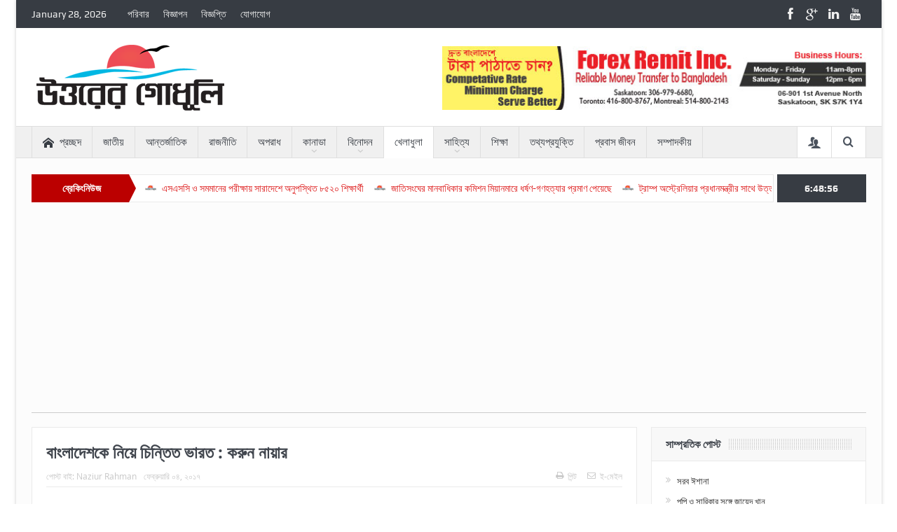

--- FILE ---
content_type: text/html; charset=UTF-8
request_url: https://uttorergodhuli.com/?p=23760
body_size: 126599
content:
<!DOCTYPE html>
<!--[if lt IE 7]>      <html class="no-js lt-ie9 lt-ie8 lt-ie7" lang="en-US"> <![endif]-->
<!--[if IE 7]>         <html class="no-js lt-ie9 lt-ie8" lang="en-US"> <![endif]-->
<!--[if IE 8]>         <html class="no-js lt-ie9" lang="en-US"> <![endif]-->
<!--[if gt IE 8]><!--> <html class="no-js" lang="en-US"> <!--<![endif]-->
    <head>
	<meta charset="UTF-8" />
        <meta http-equiv="X-UA-Compatible" content="IE=edge,chrome=1">
	<title>বাংলাদেশকে নিয়ে চিন্তিত ভারত : করুন নায়ার | A Bangladeshi Online News Portal</title>
	<link rel="profile" href="http://gmpg.org/xfn/11">
	<link rel="pingback" href="https://uttorergodhuli.com/xmlrpc.php">
<meta property="og:image" content="https://uttorergodhuli.com/wp-content/themes/goodnews5/framework/timthumb/timthumb.php?src=https://uttorergodhuli.com/wp-content/uploads/2017/02/photo-1486105581.jpg&h=300&w=300"/>
<meta property="og:title" content="বাংলাদেশকে নিয়ে চিন্তিত ভারত : করুন নায়ার"/>
<meta property="og:type" content="article"/>
<meta property="og:description" content="টেস্ট স্ট্যাটাস পাওয়ার ১৬ বছরে ভারতের সঙ্গে হাতে গোনা কয়েকটি ম্যাচ খেলেছে বাংলাদেশ। সেখানে টেস্ট ম্যাচের সংখ্যা তো আরো কম। এবারও কেবল একটি মাত্র টেস্ট খেলতে ভারতে গেছে বাংলাদেশ জাতীয় দল। ৯ ফেব্রুয়ারি"/>
<meta property="og:url" content="https://uttorergodhuli.com/?p=23760"/>
<meta property="og:site_name" content="A Bangladeshi Online News Portal"/>

<meta name="viewport" content="width=device-width, initial-scale=1, maximum-scale=1">
<link rel="shortcut icon" href="https://uttorergodhuli.com/wp-content/uploads/2016/04/favi.png" />
<link rel="apple-touch-icon" href="https://uttorergodhuli.com/wp-content/themes/goodnews5/apple-touch-icon-precomposed.png" />

<link rel="pingback" href="https://uttorergodhuli.com/xmlrpc.php" />
        <!--[if lt IE 9]>
	<script src="https://uttorergodhuli.com/wp-content/themes/goodnews5/framework/helpers/js/html5.js"></script>
	<script src="https://uttorergodhuli.com/wp-content/themes/goodnews5/framework/helpers/js/IE9.js"></script>
	<![endif]-->
	<meta name='robots' content='max-image-preview:large' />
<link rel="alternate" type="application/rss+xml" title="A Bangladeshi Online News Portal &raquo; Feed" href="https://uttorergodhuli.com/?feed=rss2" />
<link rel="alternate" type="application/rss+xml" title="A Bangladeshi Online News Portal &raquo; Comments Feed" href="https://uttorergodhuli.com/?feed=comments-rss2" />
<link rel="alternate" type="application/rss+xml" title="A Bangladeshi Online News Portal &raquo; বাংলাদেশকে নিয়ে চিন্তিত ভারত : করুন নায়ার Comments Feed" href="https://uttorergodhuli.com/?feed=rss2&#038;p=23760" />
<script type="text/javascript">
window._wpemojiSettings = {"baseUrl":"https:\/\/s.w.org\/images\/core\/emoji\/14.0.0\/72x72\/","ext":".png","svgUrl":"https:\/\/s.w.org\/images\/core\/emoji\/14.0.0\/svg\/","svgExt":".svg","source":{"concatemoji":"https:\/\/uttorergodhuli.com\/wp-includes\/js\/wp-emoji-release.min.js?ver=6.1.9"}};
/*! This file is auto-generated */
!function(e,a,t){var n,r,o,i=a.createElement("canvas"),p=i.getContext&&i.getContext("2d");function s(e,t){var a=String.fromCharCode,e=(p.clearRect(0,0,i.width,i.height),p.fillText(a.apply(this,e),0,0),i.toDataURL());return p.clearRect(0,0,i.width,i.height),p.fillText(a.apply(this,t),0,0),e===i.toDataURL()}function c(e){var t=a.createElement("script");t.src=e,t.defer=t.type="text/javascript",a.getElementsByTagName("head")[0].appendChild(t)}for(o=Array("flag","emoji"),t.supports={everything:!0,everythingExceptFlag:!0},r=0;r<o.length;r++)t.supports[o[r]]=function(e){if(p&&p.fillText)switch(p.textBaseline="top",p.font="600 32px Arial",e){case"flag":return s([127987,65039,8205,9895,65039],[127987,65039,8203,9895,65039])?!1:!s([55356,56826,55356,56819],[55356,56826,8203,55356,56819])&&!s([55356,57332,56128,56423,56128,56418,56128,56421,56128,56430,56128,56423,56128,56447],[55356,57332,8203,56128,56423,8203,56128,56418,8203,56128,56421,8203,56128,56430,8203,56128,56423,8203,56128,56447]);case"emoji":return!s([129777,127995,8205,129778,127999],[129777,127995,8203,129778,127999])}return!1}(o[r]),t.supports.everything=t.supports.everything&&t.supports[o[r]],"flag"!==o[r]&&(t.supports.everythingExceptFlag=t.supports.everythingExceptFlag&&t.supports[o[r]]);t.supports.everythingExceptFlag=t.supports.everythingExceptFlag&&!t.supports.flag,t.DOMReady=!1,t.readyCallback=function(){t.DOMReady=!0},t.supports.everything||(n=function(){t.readyCallback()},a.addEventListener?(a.addEventListener("DOMContentLoaded",n,!1),e.addEventListener("load",n,!1)):(e.attachEvent("onload",n),a.attachEvent("onreadystatechange",function(){"complete"===a.readyState&&t.readyCallback()})),(e=t.source||{}).concatemoji?c(e.concatemoji):e.wpemoji&&e.twemoji&&(c(e.twemoji),c(e.wpemoji)))}(window,document,window._wpemojiSettings);
</script>
<style type="text/css">
img.wp-smiley,
img.emoji {
	display: inline !important;
	border: none !important;
	box-shadow: none !important;
	height: 1em !important;
	width: 1em !important;
	margin: 0 0.07em !important;
	vertical-align: -0.1em !important;
	background: none !important;
	padding: 0 !important;
}
</style>
	<link rel='stylesheet' id='wp-block-library-css' href='https://uttorergodhuli.com/wp-includes/css/dist/block-library/style.min.css?ver=6.1.9' type='text/css' media='all' />
<link rel='stylesheet' id='classic-theme-styles-css' href='https://uttorergodhuli.com/wp-includes/css/classic-themes.min.css?ver=1' type='text/css' media='all' />
<style id='global-styles-inline-css' type='text/css'>
body{--wp--preset--color--black: #000000;--wp--preset--color--cyan-bluish-gray: #abb8c3;--wp--preset--color--white: #ffffff;--wp--preset--color--pale-pink: #f78da7;--wp--preset--color--vivid-red: #cf2e2e;--wp--preset--color--luminous-vivid-orange: #ff6900;--wp--preset--color--luminous-vivid-amber: #fcb900;--wp--preset--color--light-green-cyan: #7bdcb5;--wp--preset--color--vivid-green-cyan: #00d084;--wp--preset--color--pale-cyan-blue: #8ed1fc;--wp--preset--color--vivid-cyan-blue: #0693e3;--wp--preset--color--vivid-purple: #9b51e0;--wp--preset--gradient--vivid-cyan-blue-to-vivid-purple: linear-gradient(135deg,rgba(6,147,227,1) 0%,rgb(155,81,224) 100%);--wp--preset--gradient--light-green-cyan-to-vivid-green-cyan: linear-gradient(135deg,rgb(122,220,180) 0%,rgb(0,208,130) 100%);--wp--preset--gradient--luminous-vivid-amber-to-luminous-vivid-orange: linear-gradient(135deg,rgba(252,185,0,1) 0%,rgba(255,105,0,1) 100%);--wp--preset--gradient--luminous-vivid-orange-to-vivid-red: linear-gradient(135deg,rgba(255,105,0,1) 0%,rgb(207,46,46) 100%);--wp--preset--gradient--very-light-gray-to-cyan-bluish-gray: linear-gradient(135deg,rgb(238,238,238) 0%,rgb(169,184,195) 100%);--wp--preset--gradient--cool-to-warm-spectrum: linear-gradient(135deg,rgb(74,234,220) 0%,rgb(151,120,209) 20%,rgb(207,42,186) 40%,rgb(238,44,130) 60%,rgb(251,105,98) 80%,rgb(254,248,76) 100%);--wp--preset--gradient--blush-light-purple: linear-gradient(135deg,rgb(255,206,236) 0%,rgb(152,150,240) 100%);--wp--preset--gradient--blush-bordeaux: linear-gradient(135deg,rgb(254,205,165) 0%,rgb(254,45,45) 50%,rgb(107,0,62) 100%);--wp--preset--gradient--luminous-dusk: linear-gradient(135deg,rgb(255,203,112) 0%,rgb(199,81,192) 50%,rgb(65,88,208) 100%);--wp--preset--gradient--pale-ocean: linear-gradient(135deg,rgb(255,245,203) 0%,rgb(182,227,212) 50%,rgb(51,167,181) 100%);--wp--preset--gradient--electric-grass: linear-gradient(135deg,rgb(202,248,128) 0%,rgb(113,206,126) 100%);--wp--preset--gradient--midnight: linear-gradient(135deg,rgb(2,3,129) 0%,rgb(40,116,252) 100%);--wp--preset--duotone--dark-grayscale: url('#wp-duotone-dark-grayscale');--wp--preset--duotone--grayscale: url('#wp-duotone-grayscale');--wp--preset--duotone--purple-yellow: url('#wp-duotone-purple-yellow');--wp--preset--duotone--blue-red: url('#wp-duotone-blue-red');--wp--preset--duotone--midnight: url('#wp-duotone-midnight');--wp--preset--duotone--magenta-yellow: url('#wp-duotone-magenta-yellow');--wp--preset--duotone--purple-green: url('#wp-duotone-purple-green');--wp--preset--duotone--blue-orange: url('#wp-duotone-blue-orange');--wp--preset--font-size--small: 13px;--wp--preset--font-size--medium: 20px;--wp--preset--font-size--large: 36px;--wp--preset--font-size--x-large: 42px;--wp--preset--spacing--20: 0.44rem;--wp--preset--spacing--30: 0.67rem;--wp--preset--spacing--40: 1rem;--wp--preset--spacing--50: 1.5rem;--wp--preset--spacing--60: 2.25rem;--wp--preset--spacing--70: 3.38rem;--wp--preset--spacing--80: 5.06rem;}:where(.is-layout-flex){gap: 0.5em;}body .is-layout-flow > .alignleft{float: left;margin-inline-start: 0;margin-inline-end: 2em;}body .is-layout-flow > .alignright{float: right;margin-inline-start: 2em;margin-inline-end: 0;}body .is-layout-flow > .aligncenter{margin-left: auto !important;margin-right: auto !important;}body .is-layout-constrained > .alignleft{float: left;margin-inline-start: 0;margin-inline-end: 2em;}body .is-layout-constrained > .alignright{float: right;margin-inline-start: 2em;margin-inline-end: 0;}body .is-layout-constrained > .aligncenter{margin-left: auto !important;margin-right: auto !important;}body .is-layout-constrained > :where(:not(.alignleft):not(.alignright):not(.alignfull)){max-width: var(--wp--style--global--content-size);margin-left: auto !important;margin-right: auto !important;}body .is-layout-constrained > .alignwide{max-width: var(--wp--style--global--wide-size);}body .is-layout-flex{display: flex;}body .is-layout-flex{flex-wrap: wrap;align-items: center;}body .is-layout-flex > *{margin: 0;}:where(.wp-block-columns.is-layout-flex){gap: 2em;}.has-black-color{color: var(--wp--preset--color--black) !important;}.has-cyan-bluish-gray-color{color: var(--wp--preset--color--cyan-bluish-gray) !important;}.has-white-color{color: var(--wp--preset--color--white) !important;}.has-pale-pink-color{color: var(--wp--preset--color--pale-pink) !important;}.has-vivid-red-color{color: var(--wp--preset--color--vivid-red) !important;}.has-luminous-vivid-orange-color{color: var(--wp--preset--color--luminous-vivid-orange) !important;}.has-luminous-vivid-amber-color{color: var(--wp--preset--color--luminous-vivid-amber) !important;}.has-light-green-cyan-color{color: var(--wp--preset--color--light-green-cyan) !important;}.has-vivid-green-cyan-color{color: var(--wp--preset--color--vivid-green-cyan) !important;}.has-pale-cyan-blue-color{color: var(--wp--preset--color--pale-cyan-blue) !important;}.has-vivid-cyan-blue-color{color: var(--wp--preset--color--vivid-cyan-blue) !important;}.has-vivid-purple-color{color: var(--wp--preset--color--vivid-purple) !important;}.has-black-background-color{background-color: var(--wp--preset--color--black) !important;}.has-cyan-bluish-gray-background-color{background-color: var(--wp--preset--color--cyan-bluish-gray) !important;}.has-white-background-color{background-color: var(--wp--preset--color--white) !important;}.has-pale-pink-background-color{background-color: var(--wp--preset--color--pale-pink) !important;}.has-vivid-red-background-color{background-color: var(--wp--preset--color--vivid-red) !important;}.has-luminous-vivid-orange-background-color{background-color: var(--wp--preset--color--luminous-vivid-orange) !important;}.has-luminous-vivid-amber-background-color{background-color: var(--wp--preset--color--luminous-vivid-amber) !important;}.has-light-green-cyan-background-color{background-color: var(--wp--preset--color--light-green-cyan) !important;}.has-vivid-green-cyan-background-color{background-color: var(--wp--preset--color--vivid-green-cyan) !important;}.has-pale-cyan-blue-background-color{background-color: var(--wp--preset--color--pale-cyan-blue) !important;}.has-vivid-cyan-blue-background-color{background-color: var(--wp--preset--color--vivid-cyan-blue) !important;}.has-vivid-purple-background-color{background-color: var(--wp--preset--color--vivid-purple) !important;}.has-black-border-color{border-color: var(--wp--preset--color--black) !important;}.has-cyan-bluish-gray-border-color{border-color: var(--wp--preset--color--cyan-bluish-gray) !important;}.has-white-border-color{border-color: var(--wp--preset--color--white) !important;}.has-pale-pink-border-color{border-color: var(--wp--preset--color--pale-pink) !important;}.has-vivid-red-border-color{border-color: var(--wp--preset--color--vivid-red) !important;}.has-luminous-vivid-orange-border-color{border-color: var(--wp--preset--color--luminous-vivid-orange) !important;}.has-luminous-vivid-amber-border-color{border-color: var(--wp--preset--color--luminous-vivid-amber) !important;}.has-light-green-cyan-border-color{border-color: var(--wp--preset--color--light-green-cyan) !important;}.has-vivid-green-cyan-border-color{border-color: var(--wp--preset--color--vivid-green-cyan) !important;}.has-pale-cyan-blue-border-color{border-color: var(--wp--preset--color--pale-cyan-blue) !important;}.has-vivid-cyan-blue-border-color{border-color: var(--wp--preset--color--vivid-cyan-blue) !important;}.has-vivid-purple-border-color{border-color: var(--wp--preset--color--vivid-purple) !important;}.has-vivid-cyan-blue-to-vivid-purple-gradient-background{background: var(--wp--preset--gradient--vivid-cyan-blue-to-vivid-purple) !important;}.has-light-green-cyan-to-vivid-green-cyan-gradient-background{background: var(--wp--preset--gradient--light-green-cyan-to-vivid-green-cyan) !important;}.has-luminous-vivid-amber-to-luminous-vivid-orange-gradient-background{background: var(--wp--preset--gradient--luminous-vivid-amber-to-luminous-vivid-orange) !important;}.has-luminous-vivid-orange-to-vivid-red-gradient-background{background: var(--wp--preset--gradient--luminous-vivid-orange-to-vivid-red) !important;}.has-very-light-gray-to-cyan-bluish-gray-gradient-background{background: var(--wp--preset--gradient--very-light-gray-to-cyan-bluish-gray) !important;}.has-cool-to-warm-spectrum-gradient-background{background: var(--wp--preset--gradient--cool-to-warm-spectrum) !important;}.has-blush-light-purple-gradient-background{background: var(--wp--preset--gradient--blush-light-purple) !important;}.has-blush-bordeaux-gradient-background{background: var(--wp--preset--gradient--blush-bordeaux) !important;}.has-luminous-dusk-gradient-background{background: var(--wp--preset--gradient--luminous-dusk) !important;}.has-pale-ocean-gradient-background{background: var(--wp--preset--gradient--pale-ocean) !important;}.has-electric-grass-gradient-background{background: var(--wp--preset--gradient--electric-grass) !important;}.has-midnight-gradient-background{background: var(--wp--preset--gradient--midnight) !important;}.has-small-font-size{font-size: var(--wp--preset--font-size--small) !important;}.has-medium-font-size{font-size: var(--wp--preset--font-size--medium) !important;}.has-large-font-size{font-size: var(--wp--preset--font-size--large) !important;}.has-x-large-font-size{font-size: var(--wp--preset--font-size--x-large) !important;}
.wp-block-navigation a:where(:not(.wp-element-button)){color: inherit;}
:where(.wp-block-columns.is-layout-flex){gap: 2em;}
.wp-block-pullquote{font-size: 1.5em;line-height: 1.6;}
</style>
<link rel='stylesheet' id='contact-form-7-css' href='https://uttorergodhuli.com/wp-content/plugins/contact-form-7/includes/css/styles.css?ver=4.4.1' type='text/css' media='all' />
<link rel='stylesheet' id='plugins-css' href='https://uttorergodhuli.com/wp-content/themes/goodnews5/css/plugins.css?ver=6.1.9' type='text/css' media='all' />
<link rel='stylesheet' id='main-css' href='https://uttorergodhuli.com/wp-content/themes/goodnews5/css/main.css?ver=6.1.9' type='text/css' media='all' />
<link rel='stylesheet' id='responsive-css' href='https://uttorergodhuli.com/wp-content/themes/goodnews5/css/media.css?ver=6.1.9' type='text/css' media='all' />
<link rel='stylesheet' id='style-css' href='https://uttorergodhuli.com/wp-content/themes/goodnews5/style.css?ver=6.1.9' type='text/css' media='all' />
<script type='text/javascript' src='https://uttorergodhuli.com/wp-includes/js/jquery/jquery.min.js?ver=3.6.1' id='jquery-core-js'></script>
<script type='text/javascript' src='https://uttorergodhuli.com/wp-includes/js/jquery/jquery-migrate.min.js?ver=3.3.2' id='jquery-migrate-js'></script>
<link rel="https://api.w.org/" href="https://uttorergodhuli.com/index.php?rest_route=/" /><link rel="alternate" type="application/json" href="https://uttorergodhuli.com/index.php?rest_route=/wp/v2/posts/23760" /><link rel="EditURI" type="application/rsd+xml" title="RSD" href="https://uttorergodhuli.com/xmlrpc.php?rsd" />
<link rel="wlwmanifest" type="application/wlwmanifest+xml" href="https://uttorergodhuli.com/wp-includes/wlwmanifest.xml" />
<meta name="generator" content="WordPress 6.1.9" />
<link rel="canonical" href="https://uttorergodhuli.com/?p=23760" />
<link rel='shortlink' href='https://uttorergodhuli.com/?p=23760' />
<link rel="alternate" type="application/json+oembed" href="https://uttorergodhuli.com/index.php?rest_route=%2Foembed%2F1.0%2Fembed&#038;url=https%3A%2F%2Futtorergodhuli.com%2F%3Fp%3D23760" />
<link rel="alternate" type="text/xml+oembed" href="https://uttorergodhuli.com/index.php?rest_route=%2Foembed%2F1.0%2Fembed&#038;url=https%3A%2F%2Futtorergodhuli.com%2F%3Fp%3D23760&#038;format=xml" />
<script type="text/javascript">
var ajaxurl = 'https://uttorergodhuli.com/wp-admin/admin-ajax.php';
</script>

<style type="text/css">

#ajax_ac_widget th {
    background: none repeat scroll 0 0 #008000;
    color: #FFFFFF;
    font-weight: normal;
    padding: 5px 1px;
    text-align: center;
	 font-size: 16px;
}
#ajax_ac_widget {
    padding: 5px;
}

#ajax_ac_widget td {
    border: 1px solid #CCCCCC;
    text-align: center;
}

#my-calendar a {
    background: none repeat scroll 0 0 #008000;
    color: #FFFFFF;
    display: block;
    padding: 6px 0;
    width: 100% !important;
	border-radius:20px;
}
#my-calendar{
	width:100%;
}


#my_calender span {
    display: block;
    padding: 6px 0;
    width: 100% !important;
	background-color:#999;
	border-radius:20px;
}

#today a,#today span {
       background: none repeat scroll 0 0 #FF0000 !important;
    color: #FFFFFF;
	border-radius:20px;
}
#ajax_ac_widget #my_year {
    float: right;
}
.select_ca #my_month {
    float: left;
}
.aj-loging > img {
    margin-left: 140px;
    margin-top: -100px;
    position: absolute;
}

</style>
<meta name="generator" content="Powered by Visual Composer - drag and drop page builder for WordPress."/>
<!--[if lte IE 9]><link rel="stylesheet" type="text/css" href="https://uttorergodhuli.com/wp-content/plugins/js_composer/assets/css/vc_lte_ie9.css" media="screen"><![endif]--><!--[if IE  8]><link rel="stylesheet" type="text/css" href="https://uttorergodhuli.com/wp-content/plugins/js_composer/assets/css/vc-ie8.css" media="screen"><![endif]--><style type="text/css" title="dynamic-css" class="options-output">body{color:#8e8e8e;}body, body.layout-boxed{background-color:#ffffff;}.news-ticker li a, .news-ticker li{color:#dd1a1a;}</style><style type="text/css">
body, body.layout-boxed {
    background-image: none;
}
    
.header > .inner, .header .logo {
line-height: 140px;
height: 140px;
}
/* Category background */
                                            </style>
<noscript><style> .wpb_animate_when_almost_visible { opacity: 1; }</style></noscript>    </head>
    <body class="post-template-default single single-post postid-23760 single-format-standard right-sidebar singular layout-boxed fade-imgs-in-appear sticky_navigation_on navigation_highlight_ancestor no-post-format-icons ticker_has_live_time time_in_twelve_format one-side-wide both-sidebars open_images_in_lightbox wpb-js-composer js-comp-ver-4.7.4 vc_responsive">
    
        <!--[if lt IE 7]>
            <p class="browsehappy">You are using an <strong>outdated</strong> browser. Please <a href="http://browsehappy.com/">upgrade your browser</a> to improve your experience.</p>
        <![endif]-->
        <div class="boxed-wrap clearfix">
	    <div id="header-wrapper">
                         <div class="topbar">
  <div class="inner">
    <div class="today_date">
January 28, 2026</div>
        <div class="top-left-content">
                 			     <ul id="menu-top-menu" class="top-nav mom_visibility_desktop"><li id="menu-item-4486" class="menu-item menu-item-type-custom menu-item-object-custom menu-item-4486"><a href="#">পরিবার</a></li>
<li id="menu-item-4487" class="menu-item menu-item-type-custom menu-item-object-custom menu-item-4487"><a href="#">বিজ্ঞাপন</a></li>
<li id="menu-item-4488" class="menu-item menu-item-type-custom menu-item-object-custom menu-item-4488"><a href="#">বিজ্ঞপ্তি</a></li>
<li id="menu-item-4494" class="menu-item menu-item-type-post_type menu-item-object-page menu-item-4494"><a href="https://uttorergodhuli.com/?page_id=150">যোগাযোগ</a></li>
</ul>
     			     <div class="mom_visibility_device device-top-menu-wrap">
			      <div class="top-menu-holder"><i class="fa-icon-reorder mh-icon"></i></div>
			      <ul id="menu-top-menu-1" class="device-top-nav"><li class="menu-item menu-item-type-custom menu-item-object-custom menu-item-4486"><a href="#">পরিবার</a></li>
<li class="menu-item menu-item-type-custom menu-item-object-custom menu-item-4487"><a href="#">বিজ্ঞাপন</a></li>
<li class="menu-item menu-item-type-custom menu-item-object-custom menu-item-4488"><a href="#">বিজ্ঞপ্তি</a></li>
<li class="menu-item menu-item-type-post_type menu-item-object-page menu-item-4494"><a href="https://uttorergodhuli.com/?page_id=150">যোগাযোগ</a></li>
</ul>			     </div>

                        </div> <!--tb left-->
        <div class="top-right-content">
            		    <ul class="mom-social-icons">
        
                <li class="facebook"><a target="_blank" class="vector_icon" href="https://www.facebook.com/Uttorer-Godhuli-165807670491162/"><i class="fa-icon-facebook "></i></a></li>        
        
                   <li class="gplus"><a target="_blank" class="vector_icon" href="#" ><i class="fa-icon-google-plus"></i></a></li>     
        
                        <li class="linkedin"><a target="_blank" class="vector_icon" href="#"><i class="fa-icon-linkedin"></i></a></li>
        
                        <li class="youtube"><a target="_blank" class="vector_icon" href="#"><i class="fa-icon-youtube"></i></a></li>
        
        
        
        

        

        
                        	
	    </ul>
                    </div> <!--tb right-->
</div>
 </div> <!--topbar-->
             <header class="header">
                <div class="inner">
                    <div class="logo">

					                    <a href="https://uttorergodhuli.com">
		                                                    <img src="https://uttorergodhuli.com/wp-content/uploads/2016/12/uttorer-godhuli.png" alt="A Bangladeshi Online News Portal" width="280" height="104" />
                                                                                               <img class="mom_retina_logo" src="https://uttorergodhuli.com/wp-content/uploads/2016/12/uttorer-godhuli.png" width="280" height="104" alt="A Bangladeshi Online News Portal" />
                                                		                    </a>

					
                    </div>
                                        <div class="header-right">
                                  		<div class="mom-e3lanat-wrap  ">
	<div class="mom-e3lanat " style="margin-bottom:-0px;">
		<div class="mom-e3lanat-inner">
		
				<div class="mom-e3lan" data-id="89" style=" margin-bottom:0px;">
					<a href="http://www.forexremit.com/" target="_blank"><img src="https://uttorergodhuli.com/wp-content/uploads/2014/05/Forex-Remit-Small-ad.jpg" alt="Ads here" width="605" height="90"></a>
		 	</div><!--mom ad-->
			</div>
	</div>	<!--Mom ads-->
	</div>
                    </div> <!--header right-->
                    		    
                <div class="clear"></div>
                </div>
            </header>
	    	    </div> <!--header wrap-->
                                    <nav id="navigation" itemtype="http://schema.org/SiteNavigationElement" itemscope="itemscope" role="navigation" class="dd-effect-slide nov_white_off ">
                <div class="navigation-inner">
                <div class="inner">
                                                                <ul id="menu-main-menu" class="main-menu mom_visibility_desktop"><li id="menu-item-4612" class="menu-item menu-item-type-post_type menu-item-object-page menu-item-home mom_default_menu_item menu-item-depth-0"><a href="https://uttorergodhuli.com/"><i class="momizat-icon-home"></i>প্রচ্ছদ</a></li>
<li id="menu-item-4470" class="menu-item menu-item-type-taxonomy menu-item-object-category mom_default_menu_item menu-item-depth-0"><a href="https://uttorergodhuli.com/?cat=84">জাতীয়</a></li>
<li id="menu-item-4468" class="menu-item menu-item-type-taxonomy menu-item-object-category mom_default_menu_item menu-item-depth-0"><a href="https://uttorergodhuli.com/?cat=82">আন্তর্জাতিক</a></li>
<li id="menu-item-4473" class="menu-item menu-item-type-taxonomy menu-item-object-category mom_default_menu_item menu-item-depth-0"><a href="https://uttorergodhuli.com/?cat=87">রাজনীতি</a></li>
<li id="menu-item-4466" class="menu-item menu-item-type-taxonomy menu-item-object-category mom_default_menu_item menu-item-depth-0"><a href="https://uttorergodhuli.com/?cat=80">অপরাধ</a></li>
<li id="menu-item-4640" class="menu-item menu-item-type-taxonomy menu-item-object-category menu-item-has-children menu-parent-item mom_mega_cats menu-item-depth-0"><a href="https://uttorergodhuli.com/?cat=93">কানাডা</a><div class='cats-mega-wrap '>
<div class="cats-mega-inner">

<ul class="sub-menu ">
	<li id="menu-item-4647" class="menu-item menu-item-type-taxonomy menu-item-object-category mom_default_menu_item active menu-item-depth-1"><a href="https://uttorergodhuli.com/?cat=100">সাস্কাটুন</a></li>
	<li id="menu-item-4641" class="menu-item menu-item-type-taxonomy menu-item-object-category mom_default_menu_item menu-item-depth-1"><a href="https://uttorergodhuli.com/?cat=97">অটোয়া</a></li>
	<li id="menu-item-5033" class="menu-item menu-item-type-taxonomy menu-item-object-category mom_default_menu_item menu-item-depth-1"><a href="https://uttorergodhuli.com/?cat=105">রেজাইনা</a></li>
	<li id="menu-item-4642" class="menu-item menu-item-type-taxonomy menu-item-object-category mom_default_menu_item menu-item-depth-1"><a href="https://uttorergodhuli.com/?cat=95">টরন্টো</a></li>
	<li id="menu-item-4643" class="menu-item menu-item-type-taxonomy menu-item-object-category mom_default_menu_item menu-item-depth-1"><a href="https://uttorergodhuli.com/?cat=96">ভ্যাঙ্কুভার</a></li>
	<li id="menu-item-4644" class="menu-item menu-item-type-taxonomy menu-item-object-category mom_default_menu_item menu-item-depth-1"><a href="https://uttorergodhuli.com/?cat=94">মন্ট্রিয়েল</a></li>
	<li id="menu-item-4646" class="menu-item menu-item-type-taxonomy menu-item-object-category mom_default_menu_item menu-item-depth-1"><a href="https://uttorergodhuli.com/?cat=99">মেনিটবা</a></li>
	<li id="menu-item-4648" class="menu-item menu-item-type-taxonomy menu-item-object-category mom_default_menu_item menu-item-depth-1"><a href="https://uttorergodhuli.com/?cat=98">হ্যালিফ্যাক্স</a></li>
	<li id="menu-item-5032" class="menu-item menu-item-type-taxonomy menu-item-object-category mom_default_menu_item menu-item-depth-1"><a href="https://uttorergodhuli.com/?cat=104">ক্যালগ্যারী</a></li>
</ul>
<div class='subcat'><div class='active mom-cat-latest' id='mn-latest-4647' data-id='100' data-object='category' data-layout=''><ul id='mn-ul-latest-4647'><li class='has-thumbnail' ><div class='subcat-thumbnail'><a href='https://uttorergodhuli.com/?p=23285' title='বিদেশের ক্যাম্পাসের অপ্রাতিষ্ঠানিক শিক্ষণীয় কর্মকান্ডের সাথে বাংলাদেশী শিক্ষার্থীদের যুক্ত হবার প্রয়োজনীয়তা অপরিসীম'><img src='https://uttorergodhuli.com/wp-content/themes/goodnews5/framework/timthumb/timthumb.php?src=https://uttorergodhuli.com/wp-content/uploads/2017/01/saugat-and-ranjan-300x200.jpg&h=60&w=90' alt='বিদেশের ক্যাম্পাসের অপ্রাতিষ্ঠানিক শিক্ষণীয় কর্মকান্ডের সাথে বাংলাদেশী শিক্ষার্থীদের যুক্ত হবার প্রয়োজনীয়তা অপরিসীম' width='70' height='47'></a></div><div class='subcat-title'><a href='https://uttorergodhuli.com/?p=23285' title='বিদেশের ক্যাম্পাসের অপ্রাতিষ্ঠানিক শিক্ষণীয় কর্মকান্ডের সাথে বাংলাদেশী শিক্ষার্থীদের যুক্ত হবার প্রয়োজনীয়তা অপরিসীম'> বিদেশের ক্যাম্পাসের অপ্রাতিষ্ঠানিক শিক্ষণীয় কর্মকান্ডের সাথে বাংলাদেশী শিক্ষার্থীদের যুক্ত হবার প্রয়োজনীয়তা অপরিসীম</a></div></li><li class='has-thumbnail' ><div class='subcat-thumbnail'><a href='https://uttorergodhuli.com/?p=23109' title='জীবনের গল্প &#8211; কুসুম পাগলী'><img src='https://uttorergodhuli.com/wp-content/themes/goodnews5/framework/timthumb/timthumb.php?src=https://uttorergodhuli.com/wp-content/uploads/2017/01/Egg.jpg&h=60&w=90' alt='জীবনের গল্প &#8211; কুসুম পাগলী' width='70' height='47'></a></div><div class='subcat-title'><a href='https://uttorergodhuli.com/?p=23109' title='জীবনের গল্প &#8211; কুসুম পাগলী'> জীবনের গল্প &#8211; কুসুম পাগলী</a></div></li><li class='has-thumbnail' ><div class='subcat-thumbnail'><a href='https://uttorergodhuli.com/?p=22405' title='২০১৫ সালের সিবিসি সম্মাননা পেলেন বাংলাদেশের চপলা &#8220;কমিউনিটি লিডারশিপ, সোশ্যাল একটিভিজম এবং ভলান্টিয়ারিসম ক্যাটাগরিতে&#8221;'><img src='https://uttorergodhuli.com/wp-content/themes/goodnews5/framework/timthumb/timthumb.php?src=https://uttorergodhuli.com/wp-content/uploads/2017/01/Award-90x60.jpg&h=60&w=90' alt='২০১৫ সালের সিবিসি সম্মাননা পেলেন বাংলাদেশের চপলা &#8220;কমিউনিটি লিডারশিপ, সোশ্যাল একটিভিজম এবং ভলান্টিয়ারিসম ক্যাটাগরিতে&#8221;' width='70' height='47'></a></div><div class='subcat-title'><a href='https://uttorergodhuli.com/?p=22405' title='২০১৫ সালের সিবিসি সম্মাননা পেলেন বাংলাদেশের চপলা &#8220;কমিউনিটি লিডারশিপ, সোশ্যাল একটিভিজম এবং ভলান্টিয়ারিসম ক্যাটাগরিতে&#8221;'> ২০১৫ সালের সিবিসি সম্মাননা পেলেন বাংলাদেশের চপলা &#8220;কমিউনিটি লিডারশিপ, সোশ্যাল একটিভিজম এবং ভলান্টিয়ারিসম ক্যাটাগরিতে&#8221;</a></div></li><li class='has-thumbnail' ><div class='subcat-thumbnail'><a href='https://uttorergodhuli.com/?p=21905' title='Community engagement as a tool for integration: A discussion with U of S Bangladeshi students.'><img src='https://uttorergodhuli.com/wp-content/themes/goodnews5/framework/timthumb/timthumb.php?src=https://uttorergodhuli.com/wp-content/uploads/2017/01/student-integration-2-90x60.jpg&h=60&w=90' alt='Community engagement as a tool for integration: A discussion with U of S Bangladeshi students.' width='70' height='47'></a></div><div class='subcat-title'><a href='https://uttorergodhuli.com/?p=21905' title='Community engagement as a tool for integration: A discussion with U of S Bangladeshi students.'> Community engagement as a tool for integration: A discussion with U of S Bangladeshi students.</a></div></li></ul><a href='https://uttorergodhuli.com/?cat=100' title='' class='view_all_posts'>সবগুলো দেখুন<i class='long-arrow-icon'></i></a></div><div class=' mom-cat-latest' id='mn-latest-4641' data-id='97' data-object='category' data-layout=''><ul id='mn-ul-latest-4641'></ul><a href='https://uttorergodhuli.com/?cat=97' title='' class='view_all_posts'>সবগুলো দেখুন<i class='long-arrow-icon'></i></a></div><div class=' mom-cat-latest' id='mn-latest-5033' data-id='105' data-object='category' data-layout=''><ul id='mn-ul-latest-5033'></ul><a href='https://uttorergodhuli.com/?cat=105' title='' class='view_all_posts'>সবগুলো দেখুন<i class='long-arrow-icon'></i></a></div><div class=' mom-cat-latest' id='mn-latest-4642' data-id='95' data-object='category' data-layout=''><ul id='mn-ul-latest-4642'></ul><a href='https://uttorergodhuli.com/?cat=95' title='' class='view_all_posts'>সবগুলো দেখুন<i class='long-arrow-icon'></i></a></div><div class=' mom-cat-latest' id='mn-latest-4643' data-id='96' data-object='category' data-layout=''><ul id='mn-ul-latest-4643'></ul><a href='https://uttorergodhuli.com/?cat=96' title='' class='view_all_posts'>সবগুলো দেখুন<i class='long-arrow-icon'></i></a></div><div class=' mom-cat-latest' id='mn-latest-4644' data-id='94' data-object='category' data-layout=''><ul id='mn-ul-latest-4644'></ul><a href='https://uttorergodhuli.com/?cat=94' title='' class='view_all_posts'>সবগুলো দেখুন<i class='long-arrow-icon'></i></a></div><div class=' mom-cat-latest' id='mn-latest-4646' data-id='99' data-object='category' data-layout=''><ul id='mn-ul-latest-4646'></ul><a href='https://uttorergodhuli.com/?cat=99' title='' class='view_all_posts'>সবগুলো দেখুন<i class='long-arrow-icon'></i></a></div><div class=' mom-cat-latest' id='mn-latest-4648' data-id='98' data-object='category' data-layout=''><ul id='mn-ul-latest-4648'></ul><a href='https://uttorergodhuli.com/?cat=98' title='' class='view_all_posts'>সবগুলো দেখুন<i class='long-arrow-icon'></i></a></div><div class=' mom-cat-latest' id='mn-latest-5032' data-id='104' data-object='category' data-layout=''><ul id='mn-ul-latest-5032'></ul><a href='https://uttorergodhuli.com/?cat=104' title='' class='view_all_posts'>সবগুলো দেখুন<i class='long-arrow-icon'></i></a></div></div> 
</div>
</div>
<i class='responsive-caret'></i>
</li>
<li id="menu-item-4472" class="menu-item menu-item-type-taxonomy menu-item-object-category menu-item-has-children menu-parent-item mom_mega_cats menu-item-depth-0"><a href="https://uttorergodhuli.com/?cat=86">বিনোদন</a><div class='cats-mega-wrap mom_cats_horizontal'>
<div class="cats-mega-inner">

<ul class="sub-menu ">
	<li id="menu-item-4630" class="menu-item menu-item-type-taxonomy menu-item-object-category mom_default_menu_item active menu-item-depth-1"><a href="https://uttorergodhuli.com/?cat=91">এক্সক্লুসিভ</a></li>
	<li id="menu-item-4632" class="menu-item menu-item-type-taxonomy menu-item-object-category mom_default_menu_item menu-item-depth-1"><a href="https://uttorergodhuli.com/?cat=90">লাইফ স্টাইল</a></li>
	<li id="menu-item-4631" class="menu-item menu-item-type-taxonomy menu-item-object-category mom_default_menu_item menu-item-depth-1"><a href="https://uttorergodhuli.com/?cat=92">ঐতিহ্য</a></li>
	<li id="menu-item-4649" class="menu-item menu-item-type-taxonomy menu-item-object-category mom_default_menu_item menu-item-depth-1"><a href="https://uttorergodhuli.com/?cat=102">ভ্রমন</a></li>
</ul>
<div class='subcat'><div class='active mom-cat-latest' id='mn-latest-4630' data-id='91' data-object='category' data-layout='horz'><ul id='mn-ul-latest-4630'><li class='has-thumbnail' ><div class='subcat-thumbnail'><a href='https://uttorergodhuli.com/?p=23826' title='রাত নামলেই অন্যরকম দৃশ্য'><img src='https://uttorergodhuli.com/wp-content/themes/goodnews5/framework/timthumb/timthumb.php?src=https://uttorergodhuli.com/wp-content/uploads/2017/02/52038_f3.jpg&h=76&w=120' alt='রাত নামলেই অন্যরকম দৃশ্য' width='117' height='74'></a></div><div class='subcat-title'><a href='https://uttorergodhuli.com/?p=23826' title='রাত নামলেই অন্যরকম দৃশ্য'> রাত নামলেই অন্যরকম দৃশ্য</a></div></li><li class='has-thumbnail' ><div class='subcat-thumbnail'><a href='https://uttorergodhuli.com/?p=23807' title='বাদ পড়লো ইভাঙ্কার ব্র্যান্ড'><img src='https://uttorergodhuli.com/wp-content/themes/goodnews5/framework/timthumb/timthumb.php?src=https://uttorergodhuli.com/wp-content/uploads/2017/02/51968_33.jpg&h=76&w=120' alt='বাদ পড়লো ইভাঙ্কার ব্র্যান্ড' width='117' height='74'></a></div><div class='subcat-title'><a href='https://uttorergodhuli.com/?p=23807' title='বাদ পড়লো ইভাঙ্কার ব্র্যান্ড'> বাদ পড়লো ইভাঙ্কার ব্র্যান্ড</a></div></li><li class='has-thumbnail' ><div class='subcat-thumbnail'><a href='https://uttorergodhuli.com/?p=23791' title='মায়ের কোল থেকে কেড়ে নিয়ে ১০ মাসের শিশুকে আছড়ে হত্যা'><img src='https://uttorergodhuli.com/wp-content/themes/goodnews5/framework/timthumb/timthumb.php?src=https://uttorergodhuli.com/wp-content/uploads/2017/02/51969_dhoba.jpg&h=76&w=120' alt='মায়ের কোল থেকে কেড়ে নিয়ে ১০ মাসের শিশুকে আছড়ে হত্যা' width='117' height='74'></a></div><div class='subcat-title'><a href='https://uttorergodhuli.com/?p=23791' title='মায়ের কোল থেকে কেড়ে নিয়ে ১০ মাসের শিশুকে আছড়ে হত্যা'> মায়ের কোল থেকে কেড়ে নিয়ে ১০ মাসের শিশুকে আছড়ে হত্যা</a></div></li></ul><a href='https://uttorergodhuli.com/?cat=91' title='' class='view_all_posts'>সবগুলো দেখুন<i class='long-arrow-icon'></i></a></div><div class=' mom-cat-latest' id='mn-latest-4632' data-id='90' data-object='category' data-layout='horz'><ul id='mn-ul-latest-4632'></ul><a href='https://uttorergodhuli.com/?cat=90' title='' class='view_all_posts'>সবগুলো দেখুন<i class='long-arrow-icon'></i></a></div><div class=' mom-cat-latest' id='mn-latest-4631' data-id='92' data-object='category' data-layout='horz'><ul id='mn-ul-latest-4631'></ul><a href='https://uttorergodhuli.com/?cat=92' title='' class='view_all_posts'>সবগুলো দেখুন<i class='long-arrow-icon'></i></a></div><div class=' mom-cat-latest' id='mn-latest-4649' data-id='102' data-object='category' data-layout='horz'><ul id='mn-ul-latest-4649'></ul><a href='https://uttorergodhuli.com/?cat=102' title='' class='view_all_posts'>সবগুলো দেখুন<i class='long-arrow-icon'></i></a></div></div> 
</div>
</div>
<i class='responsive-caret'></i>
</li>
<li id="menu-item-4469" class="menu-item menu-item-type-taxonomy menu-item-object-category current-post-ancestor current-menu-parent current-post-parent mom_default_menu_item menu-item-depth-0"><a href="https://uttorergodhuli.com/?cat=83">খেলাধুলা</a></li>
<li id="menu-item-4650" class="menu-item menu-item-type-taxonomy menu-item-object-category menu-item-has-children menu-parent-item mom_mega_cats menu-item-depth-0"><a href="https://uttorergodhuli.com/?cat=101">সাহিত্য</a><div class='cats-mega-wrap mom_cats_horizontal'>
<div class="cats-mega-inner">

<ul class="sub-menu ">
	<li id="menu-item-5021" class="menu-item menu-item-type-taxonomy menu-item-object-category mom_default_menu_item active menu-item-depth-1"><a href="https://uttorergodhuli.com/?cat=108">অনুবাদ</a></li>
	<li id="menu-item-5022" class="menu-item menu-item-type-taxonomy menu-item-object-category mom_default_menu_item menu-item-depth-1"><a href="https://uttorergodhuli.com/?cat=107">উপন্যাস</a></li>
	<li id="menu-item-5023" class="menu-item menu-item-type-taxonomy menu-item-object-category mom_default_menu_item menu-item-depth-1"><a href="https://uttorergodhuli.com/?cat=115">উৎসব</a></li>
	<li id="menu-item-5024" class="menu-item menu-item-type-taxonomy menu-item-object-category mom_default_menu_item menu-item-depth-1"><a href="https://uttorergodhuli.com/?cat=109">কবিতা</a></li>
	<li id="menu-item-5025" class="menu-item menu-item-type-taxonomy menu-item-object-category mom_default_menu_item menu-item-depth-1"><a href="https://uttorergodhuli.com/?cat=106">গল্প</a></li>
	<li id="menu-item-5027" class="menu-item menu-item-type-taxonomy menu-item-object-category mom_default_menu_item menu-item-depth-1"><a href="https://uttorergodhuli.com/?cat=111">প্রবন্ধ</a></li>
	<li id="menu-item-5028" class="menu-item menu-item-type-taxonomy menu-item-object-category mom_default_menu_item menu-item-depth-1"><a href="https://uttorergodhuli.com/?cat=114">মুক্তিযুদ্ধ</a></li>
	<li id="menu-item-5026" class="menu-item menu-item-type-taxonomy menu-item-object-category mom_default_menu_item menu-item-depth-1"><a href="https://uttorergodhuli.com/?cat=112">ছোটদের গল্প</a></li>
	<li id="menu-item-5029" class="menu-item menu-item-type-taxonomy menu-item-object-category mom_default_menu_item menu-item-depth-1"><a href="https://uttorergodhuli.com/?cat=113">সাক্ষাতকার</a></li>
</ul>
<div class='subcat'><div class='active mom-cat-latest' id='mn-latest-5021' data-id='108' data-object='category' data-layout='horz'><ul id='mn-ul-latest-5021'></ul><a href='https://uttorergodhuli.com/?cat=108' title='' class='view_all_posts'>সবগুলো দেখুন<i class='long-arrow-icon'></i></a></div><div class=' mom-cat-latest' id='mn-latest-5022' data-id='107' data-object='category' data-layout='horz'><ul id='mn-ul-latest-5022'></ul><a href='https://uttorergodhuli.com/?cat=107' title='' class='view_all_posts'>সবগুলো দেখুন<i class='long-arrow-icon'></i></a></div><div class=' mom-cat-latest' id='mn-latest-5023' data-id='115' data-object='category' data-layout='horz'><ul id='mn-ul-latest-5023'></ul><a href='https://uttorergodhuli.com/?cat=115' title='' class='view_all_posts'>সবগুলো দেখুন<i class='long-arrow-icon'></i></a></div><div class=' mom-cat-latest' id='mn-latest-5024' data-id='109' data-object='category' data-layout='horz'><ul id='mn-ul-latest-5024'></ul><a href='https://uttorergodhuli.com/?cat=109' title='' class='view_all_posts'>সবগুলো দেখুন<i class='long-arrow-icon'></i></a></div><div class=' mom-cat-latest' id='mn-latest-5025' data-id='106' data-object='category' data-layout='horz'><ul id='mn-ul-latest-5025'></ul><a href='https://uttorergodhuli.com/?cat=106' title='' class='view_all_posts'>সবগুলো দেখুন<i class='long-arrow-icon'></i></a></div><div class=' mom-cat-latest' id='mn-latest-5027' data-id='111' data-object='category' data-layout='horz'><ul id='mn-ul-latest-5027'></ul><a href='https://uttorergodhuli.com/?cat=111' title='' class='view_all_posts'>সবগুলো দেখুন<i class='long-arrow-icon'></i></a></div><div class=' mom-cat-latest' id='mn-latest-5028' data-id='114' data-object='category' data-layout='horz'><ul id='mn-ul-latest-5028'></ul><a href='https://uttorergodhuli.com/?cat=114' title='' class='view_all_posts'>সবগুলো দেখুন<i class='long-arrow-icon'></i></a></div><div class=' mom-cat-latest' id='mn-latest-5026' data-id='112' data-object='category' data-layout='horz'><ul id='mn-ul-latest-5026'></ul><a href='https://uttorergodhuli.com/?cat=112' title='' class='view_all_posts'>সবগুলো দেখুন<i class='long-arrow-icon'></i></a></div><div class=' mom-cat-latest' id='mn-latest-5029' data-id='113' data-object='category' data-layout='horz'><ul id='mn-ul-latest-5029'></ul><a href='https://uttorergodhuli.com/?cat=113' title='' class='view_all_posts'>সবগুলো দেখুন<i class='long-arrow-icon'></i></a></div></div> 
</div>
</div>
<i class='responsive-caret'></i>
</li>
<li id="menu-item-4474" class="menu-item menu-item-type-taxonomy menu-item-object-category mom_default_menu_item menu-item-depth-0"><a href="https://uttorergodhuli.com/?cat=88">শিক্ষা</a></li>
<li id="menu-item-4471" class="menu-item menu-item-type-taxonomy menu-item-object-category mom_default_menu_item menu-item-depth-0"><a href="https://uttorergodhuli.com/?cat=85">তথ্যপ্রযুক্তি</a></li>
<li id="menu-item-4651" class="menu-item menu-item-type-taxonomy menu-item-object-category mom_default_menu_item menu-item-depth-0"><a href="https://uttorergodhuli.com/?cat=103">প্রবাস জীবন</a></li>
<li id="menu-item-4475" class="menu-item menu-item-type-taxonomy menu-item-object-category mom_default_menu_item menu-item-depth-0"><a href="https://uttorergodhuli.com/?cat=89">সম্পাদকীয়</a></li>
</ul>                                                                <div class="device-menu-wrap mom_visibility_device">
                        <div id="menu-holder" class="device-menu-holder">
                            <i class="fa-icon-align-justify mh-icon"></i> <span class="the_menu_holder_area"><i class="dmh-icon"></i>Menu</span><i class="mh-caret"></i>
                        </div>
                        <ul id="menu-main-menu-1" class="device-menu mom_visibility_device"><li id="menu-item-4612" class="menu-item menu-item-type-post_type menu-item-object-page menu-item-home mom_default_menu_item menu-item-depth-0"><a href="https://uttorergodhuli.com/"><i class="momizat-icon-home"></i>প্রচ্ছদ</a></li>
<li id="menu-item-4470" class="menu-item menu-item-type-taxonomy menu-item-object-category mom_default_menu_item menu-item-depth-0"><a href="https://uttorergodhuli.com/?cat=84">জাতীয়</a></li>
<li id="menu-item-4468" class="menu-item menu-item-type-taxonomy menu-item-object-category mom_default_menu_item menu-item-depth-0"><a href="https://uttorergodhuli.com/?cat=82">আন্তর্জাতিক</a></li>
<li id="menu-item-4473" class="menu-item menu-item-type-taxonomy menu-item-object-category mom_default_menu_item menu-item-depth-0"><a href="https://uttorergodhuli.com/?cat=87">রাজনীতি</a></li>
<li id="menu-item-4466" class="menu-item menu-item-type-taxonomy menu-item-object-category mom_default_menu_item menu-item-depth-0"><a href="https://uttorergodhuli.com/?cat=80">অপরাধ</a></li>
<li id="menu-item-4640" class="menu-item menu-item-type-taxonomy menu-item-object-category menu-item-has-children menu-parent-item mom_mega_cats menu-item-depth-0"><a href="https://uttorergodhuli.com/?cat=93">কানাডা</a><div class='cats-mega-wrap '>
<div class="cats-mega-inner">

<ul class="sub-menu ">
	<li id="menu-item-4647" class="menu-item menu-item-type-taxonomy menu-item-object-category mom_default_menu_item active menu-item-depth-1"><a href="https://uttorergodhuli.com/?cat=100">সাস্কাটুন</a></li>
	<li id="menu-item-4641" class="menu-item menu-item-type-taxonomy menu-item-object-category mom_default_menu_item menu-item-depth-1"><a href="https://uttorergodhuli.com/?cat=97">অটোয়া</a></li>
	<li id="menu-item-5033" class="menu-item menu-item-type-taxonomy menu-item-object-category mom_default_menu_item menu-item-depth-1"><a href="https://uttorergodhuli.com/?cat=105">রেজাইনা</a></li>
	<li id="menu-item-4642" class="menu-item menu-item-type-taxonomy menu-item-object-category mom_default_menu_item menu-item-depth-1"><a href="https://uttorergodhuli.com/?cat=95">টরন্টো</a></li>
	<li id="menu-item-4643" class="menu-item menu-item-type-taxonomy menu-item-object-category mom_default_menu_item menu-item-depth-1"><a href="https://uttorergodhuli.com/?cat=96">ভ্যাঙ্কুভার</a></li>
	<li id="menu-item-4644" class="menu-item menu-item-type-taxonomy menu-item-object-category mom_default_menu_item menu-item-depth-1"><a href="https://uttorergodhuli.com/?cat=94">মন্ট্রিয়েল</a></li>
	<li id="menu-item-4646" class="menu-item menu-item-type-taxonomy menu-item-object-category mom_default_menu_item menu-item-depth-1"><a href="https://uttorergodhuli.com/?cat=99">মেনিটবা</a></li>
	<li id="menu-item-4648" class="menu-item menu-item-type-taxonomy menu-item-object-category mom_default_menu_item menu-item-depth-1"><a href="https://uttorergodhuli.com/?cat=98">হ্যালিফ্যাক্স</a></li>
	<li id="menu-item-5032" class="menu-item menu-item-type-taxonomy menu-item-object-category mom_default_menu_item menu-item-depth-1"><a href="https://uttorergodhuli.com/?cat=104">ক্যালগ্যারী</a></li>
</ul>
<i class='responsive-caret'></i>
</li>
<li id="menu-item-4472" class="menu-item menu-item-type-taxonomy menu-item-object-category menu-item-has-children menu-parent-item mom_mega_cats menu-item-depth-0"><a href="https://uttorergodhuli.com/?cat=86">বিনোদন</a><div class='cats-mega-wrap mom_cats_horizontal'>
<div class="cats-mega-inner">

<ul class="sub-menu ">
	<li id="menu-item-4630" class="menu-item menu-item-type-taxonomy menu-item-object-category mom_default_menu_item active menu-item-depth-1"><a href="https://uttorergodhuli.com/?cat=91">এক্সক্লুসিভ</a></li>
	<li id="menu-item-4632" class="menu-item menu-item-type-taxonomy menu-item-object-category mom_default_menu_item menu-item-depth-1"><a href="https://uttorergodhuli.com/?cat=90">লাইফ স্টাইল</a></li>
	<li id="menu-item-4631" class="menu-item menu-item-type-taxonomy menu-item-object-category mom_default_menu_item menu-item-depth-1"><a href="https://uttorergodhuli.com/?cat=92">ঐতিহ্য</a></li>
	<li id="menu-item-4649" class="menu-item menu-item-type-taxonomy menu-item-object-category mom_default_menu_item menu-item-depth-1"><a href="https://uttorergodhuli.com/?cat=102">ভ্রমন</a></li>
</ul>
<i class='responsive-caret'></i>
</li>
<li id="menu-item-4469" class="menu-item menu-item-type-taxonomy menu-item-object-category current-post-ancestor current-menu-parent current-post-parent mom_default_menu_item menu-item-depth-0"><a href="https://uttorergodhuli.com/?cat=83">খেলাধুলা</a></li>
<li id="menu-item-4650" class="menu-item menu-item-type-taxonomy menu-item-object-category menu-item-has-children menu-parent-item mom_mega_cats menu-item-depth-0"><a href="https://uttorergodhuli.com/?cat=101">সাহিত্য</a><div class='cats-mega-wrap mom_cats_horizontal'>
<div class="cats-mega-inner">

<ul class="sub-menu ">
	<li id="menu-item-5021" class="menu-item menu-item-type-taxonomy menu-item-object-category mom_default_menu_item active menu-item-depth-1"><a href="https://uttorergodhuli.com/?cat=108">অনুবাদ</a></li>
	<li id="menu-item-5022" class="menu-item menu-item-type-taxonomy menu-item-object-category mom_default_menu_item menu-item-depth-1"><a href="https://uttorergodhuli.com/?cat=107">উপন্যাস</a></li>
	<li id="menu-item-5023" class="menu-item menu-item-type-taxonomy menu-item-object-category mom_default_menu_item menu-item-depth-1"><a href="https://uttorergodhuli.com/?cat=115">উৎসব</a></li>
	<li id="menu-item-5024" class="menu-item menu-item-type-taxonomy menu-item-object-category mom_default_menu_item menu-item-depth-1"><a href="https://uttorergodhuli.com/?cat=109">কবিতা</a></li>
	<li id="menu-item-5025" class="menu-item menu-item-type-taxonomy menu-item-object-category mom_default_menu_item menu-item-depth-1"><a href="https://uttorergodhuli.com/?cat=106">গল্প</a></li>
	<li id="menu-item-5027" class="menu-item menu-item-type-taxonomy menu-item-object-category mom_default_menu_item menu-item-depth-1"><a href="https://uttorergodhuli.com/?cat=111">প্রবন্ধ</a></li>
	<li id="menu-item-5028" class="menu-item menu-item-type-taxonomy menu-item-object-category mom_default_menu_item menu-item-depth-1"><a href="https://uttorergodhuli.com/?cat=114">মুক্তিযুদ্ধ</a></li>
	<li id="menu-item-5026" class="menu-item menu-item-type-taxonomy menu-item-object-category mom_default_menu_item menu-item-depth-1"><a href="https://uttorergodhuli.com/?cat=112">ছোটদের গল্প</a></li>
	<li id="menu-item-5029" class="menu-item menu-item-type-taxonomy menu-item-object-category mom_default_menu_item menu-item-depth-1"><a href="https://uttorergodhuli.com/?cat=113">সাক্ষাতকার</a></li>
</ul>
<i class='responsive-caret'></i>
</li>
<li id="menu-item-4474" class="menu-item menu-item-type-taxonomy menu-item-object-category mom_default_menu_item menu-item-depth-0"><a href="https://uttorergodhuli.com/?cat=88">শিক্ষা</a></li>
<li id="menu-item-4471" class="menu-item menu-item-type-taxonomy menu-item-object-category mom_default_menu_item menu-item-depth-0"><a href="https://uttorergodhuli.com/?cat=85">তথ্যপ্রযুক্তি</a></li>
<li id="menu-item-4651" class="menu-item menu-item-type-taxonomy menu-item-object-category mom_default_menu_item menu-item-depth-0"><a href="https://uttorergodhuli.com/?cat=103">প্রবাস জীবন</a></li>
<li id="menu-item-4475" class="menu-item menu-item-type-taxonomy menu-item-object-category mom_default_menu_item menu-item-depth-0"><a href="https://uttorergodhuli.com/?cat=89">সম্পাদকীয়</a></li>
</ul>                        </div>
                                            		    <div class="nav-buttons">
                                        			<span class="nav-button nav-login">
			    <i class="momizat-icon-users"></i>
			</span>
			<div class="nb-inner-wrap">
			    <div class="nb-inner lw-inner">
			                            <div class="mom-login-widget">
                                                        <form class="mom-login-form" action="https://uttorergodhuli.com/wp-login.php" method="post">
					<div class="mom-username">
						<input type="text" name="log" value="" placeholder="ইউজার নেম">
					</div>

					<div class="mom-password">
						<input type="password" name="pwd" value="" placeholder="পাসওয়ার্ড">
					</div>

					<div class="mom-submit-wrapper">
						<button class="button submit user-submit" name="user-submit" type="submit">লগইন করুন</button>
						<input type="checkbox" id="rememberme" name="rememberme" value="forever" >
						<label for="rememberme"><i class="fa-icon-ok"></i>লগইন মনে রাখুন</label>
                                                <input type="hidden" name="redirect_to" value="https://uttorergodhuli.com/?p=23760" />
					</div>
					                            </form>
                            			    <div class="clear"></div>
                        </div>
			    </div>
			</div>
		    		    
		     
                    <span class="nav-button nav-search">
                        <i class="fa-icon-search"></i>
                    </span>
                    <div class="nb-inner-wrap search-wrap border-box">
                        <div class="nb-inner sw-inner">
                        <div class="search-form mom-search-form">
                            <form method="get" action="https://uttorergodhuli.com">
                                <input class="sf" type="text" placeholder="Search ..." autocomplete="off" name="s">
                                <button class="button" type="submit"><i class="fa-icon-search"></i></button>
                            </form>
                            <span class="sf-loading"><img src="https://uttorergodhuli.com/wp-content/themes/goodnews5/images/ajax-search-nav.gif" alt="loading..." width="16" height="16"></span>
                        </div>
                    <div class="ajax_search_results">
                    </div> <!--ajax search results-->
                    </div> <!--sw inner-->
                    </div> <!--search wrap-->
                    		
        		    </div> <!--nav-buttons-->
                    
                </div>
                </div> <!--nav inner-->
            </nav> <!--Navigation-->
            	    <div class="boxed-content-wrapper clearfix">
                        <div style="height:20px;"></div>
            
             <div style="margin-top:-17px; margin-bottom:20px;"></div>
            
            <div class="inner">
                        
        <div class="breaking-news">
    <div class="the_ticker" >
    <div class="bn-title"><span>ব্রেকিংনিউজ</span></div>
    <div class="news-ticker " data-timeout="5000">
        <ul>
            <li><img src="https://uttorergodhuli.com/wp-content/uploads/2016/04/logoo.png" alt=""><a href="https://uttorergodhuli.com/?p=23868">সরব ঈশানা</a></li>
            <li><img src="https://uttorergodhuli.com/wp-content/uploads/2016/04/logoo.png" alt=""><a href="https://uttorergodhuli.com/?p=23865">পপি ও সারিকার সঙ্গে জায়েদ খান</a></li>
            <li><img src="https://uttorergodhuli.com/wp-content/uploads/2016/04/logoo.png" alt=""><a href="https://uttorergodhuli.com/?p=23862">এসএসসি ও সমমানের পরীক্ষায় সারাদেশে অনুপস্থিত ৮৫২০ শিক্ষার্থী</a></li>
            <li><img src="https://uttorergodhuli.com/wp-content/uploads/2016/04/logoo.png" alt=""><a href="https://uttorergodhuli.com/?p=23859">জাতিসংঘের মানবাধিকার কমিশন মিয়ানমারে ধর্ষণ-গণহত্যার প্রমাণ পেয়েছে</a></li>
            <li><img src="https://uttorergodhuli.com/wp-content/uploads/2016/04/logoo.png" alt=""><a href="https://uttorergodhuli.com/?p=23855">ট্রাম্প অস্ট্রেলিয়ার প্রধানমন্ত্রীর সাথে উত্তপ্ত ফোনালাপ</a></li>
            <li><img src="https://uttorergodhuli.com/wp-content/uploads/2016/04/logoo.png" alt=""><a href="https://uttorergodhuli.com/?p=23850">বিয়েবহির্ভূত যৌন সম্পর্ক এবং সমকামী বিয়েকে অবৈধ করবেন ট্রাম্প!</a></li>
            <li><img src="https://uttorergodhuli.com/wp-content/uploads/2016/04/logoo.png" alt=""><a href="https://uttorergodhuli.com/?p=23846">বাণিজ্যিক ছবিতে লারা লোটাস</a></li>
            <li><img src="https://uttorergodhuli.com/wp-content/uploads/2016/04/logoo.png" alt=""><a href="https://uttorergodhuli.com/?p=23845">ট্রাম্পের উপদেষ্টার পদ ছাড়লেন উবার প্রধান</a></li>
            <li><img src="https://uttorergodhuli.com/wp-content/uploads/2016/04/logoo.png" alt=""><a href="https://uttorergodhuli.com/?p=23841">পাঁচ বছর পর&#8230;</a></li>
            <li><img src="https://uttorergodhuli.com/wp-content/uploads/2016/04/logoo.png" alt=""><a href="https://uttorergodhuli.com/?p=23836">মুসলিম সংখ্যাগরিষ্ঠ পাঁচটি দেশের নাগরিকদের ভিসা দেবে না কুয়েত</a></li>
            <li><img src="https://uttorergodhuli.com/wp-content/uploads/2016/04/logoo.png" alt=""><a href="https://uttorergodhuli.com/?p=23826">রাত নামলেই অন্যরকম দৃশ্য</a></li>
            <li><img src="https://uttorergodhuli.com/wp-content/uploads/2016/04/logoo.png" alt=""><a href="https://uttorergodhuli.com/?p=23833">চাঁদপুরের সেই নূর হোসেনকে আওয়ামী লীগ থেকে বহিষ্কার</a></li>
            <li><img src="https://uttorergodhuli.com/wp-content/uploads/2016/04/logoo.png" alt=""><a href="https://uttorergodhuli.com/?p=23829">বাংলাদেশকে ভারতের হাতে উজাড় করে দিচ্ছে</a></li>
            <li><img src="https://uttorergodhuli.com/wp-content/uploads/2016/04/logoo.png" alt=""><a href="https://uttorergodhuli.com/?p=23809">ঐতিহ্যে দেশজ কাপড়ঃ মসলিন, জামদানির ইতিহাস</a></li>
            <li><img src="https://uttorergodhuli.com/wp-content/uploads/2016/04/logoo.png" alt=""><a href="https://uttorergodhuli.com/?p=23822">সাংবাদিক শিমুল নিহতের ঘটনায় জড়িত ব্যক্তিদের বিরুদ্ধে ব্যবস্থা নেওয়া হবে</a></li>
            <li><img src="https://uttorergodhuli.com/wp-content/uploads/2016/04/logoo.png" alt=""><a href="https://uttorergodhuli.com/?p=23818">বাণিজ্যমেলা শেষ হচ্ছে আজ</a></li>
            <li><img src="https://uttorergodhuli.com/wp-content/uploads/2016/04/logoo.png" alt=""><a href="https://uttorergodhuli.com/?p=23810">আওয়ামী লীগ নেতার শটগানের গুলিতে সাংবাদিকের মৃত্যু</a></li>
            <li><img src="https://uttorergodhuli.com/wp-content/uploads/2016/04/logoo.png" alt=""><a href="https://uttorergodhuli.com/?p=23807">বাদ পড়লো ইভাঙ্কার ব্র্যান্ড</a></li>
            <li><img src="https://uttorergodhuli.com/wp-content/uploads/2016/04/logoo.png" alt=""><a href="https://uttorergodhuli.com/?p=23802">পেঁচার দ্বীপ&#8217; এ জলপরীর আস্তানা!</a></li>
            <li><img src="https://uttorergodhuli.com/wp-content/uploads/2016/04/logoo.png" alt=""><a href="https://uttorergodhuli.com/?p=23798">প্রধানমন্ত্রী ক্ষুদে শিক্ষার্থীর চিঠিতে স্কুলভবন নির্মাণের নির্দেশ দিলেন</a></li>
            <li><img src="https://uttorergodhuli.com/wp-content/uploads/2016/04/logoo.png" alt=""><a href="https://uttorergodhuli.com/?p=23796">মাহমুদ আব্বাসের সফর</a></li>
            <li><img src="https://uttorergodhuli.com/wp-content/uploads/2016/04/logoo.png" alt=""><a href="https://uttorergodhuli.com/?p=23791">মায়ের কোল থেকে কেড়ে নিয়ে ১০ মাসের শিশুকে আছড়ে হত্যা</a></li>
            <li><img src="https://uttorergodhuli.com/wp-content/uploads/2016/04/logoo.png" alt=""><a href="https://uttorergodhuli.com/?p=23790">হোয়াটসঅ্যাপের নতুন কয়েকটি ফিচার</a></li>
            <li><img src="https://uttorergodhuli.com/wp-content/uploads/2016/04/logoo.png" alt=""><a href="https://uttorergodhuli.com/?p=23785">এ কেমন বিচার?</a></li>
            <li><img src="https://uttorergodhuli.com/wp-content/uploads/2016/04/logoo.png" alt=""><a href="https://uttorergodhuli.com/?p=23784">হাইকোর্ট থেকে গৃহকর্মীদের অধিকার রক্ষায় মনিটরিং সেল গঠনের নির্দেশ</a></li>
            <li><img src="https://uttorergodhuli.com/wp-content/uploads/2016/04/logoo.png" alt=""><a href="https://uttorergodhuli.com/?p=23782">শিশু প্রহরে জমজমাট গ্রন্থমেলা</a></li>
            <li><img src="https://uttorergodhuli.com/wp-content/uploads/2016/04/logoo.png" alt=""><a href="https://uttorergodhuli.com/?p=23773">মার্কিন পররাষ্ট্র দফতরের রিপোর্টে বাংলাদেশ জঙ্গি হামলার হুমকিতে</a></li>
            <li><img src="https://uttorergodhuli.com/wp-content/uploads/2016/04/logoo.png" alt=""><a href="https://uttorergodhuli.com/?p=23775">এবার বাহুবলীতে মোদি! [ভিডিও]</a></li>
            <li><img src="https://uttorergodhuli.com/wp-content/uploads/2016/04/logoo.png" alt=""><a href="https://uttorergodhuli.com/?p=23739">ক্যানসারে প্রতি বছর ৯১ হাজার রোগীর মৃত্যু</a></li>
            <li><img src="https://uttorergodhuli.com/wp-content/uploads/2016/04/logoo.png" alt=""><a href="https://uttorergodhuli.com/?p=23771">মুঠোফোনে তোলা ছবি যদি ঘোলা দেখায়</a></li>
            <li><img src="https://uttorergodhuli.com/wp-content/uploads/2016/04/logoo.png" alt=""><a href="https://uttorergodhuli.com/?p=23753">ফিলিস্তিনের প্রেসিডেন্ট মাহমুদ আব্বাসের ঢাকা ত্যাগ</a></li>
            <li><img src="https://uttorergodhuli.com/wp-content/uploads/2016/04/logoo.png" alt=""><a href="https://uttorergodhuli.com/?p=23767">স্মার্টফোন ছাড়া ছয় সপ্তাহ</a></li>
            <li><img src="https://uttorergodhuli.com/wp-content/uploads/2016/04/logoo.png" alt=""><a href="https://uttorergodhuli.com/?p=23764">আইপিএলের নিলাম পিছিয়ে গেল</a></li>
            <li><img src="https://uttorergodhuli.com/wp-content/uploads/2016/04/logoo.png" alt=""><a href="https://uttorergodhuli.com/?p=23760">বাংলাদেশকে নিয়ে চিন্তিত ভারত : করুন নায়ার</a></li>
            <li><img src="https://uttorergodhuli.com/wp-content/uploads/2016/04/logoo.png" alt=""><a href="https://uttorergodhuli.com/?p=23750">যুক্তরাষ্ট্রে উচ্চশিক্ষা—সরল কথা–চার</a></li>
            <li><img src="https://uttorergodhuli.com/wp-content/uploads/2016/04/logoo.png" alt=""><a href="https://uttorergodhuli.com/?p=23756">হায়দরাবাদে অনুশীলন করলেন মুশফিকরা</a></li>
            <li><img src="https://uttorergodhuli.com/wp-content/uploads/2016/04/logoo.png" alt=""><a href="https://uttorergodhuli.com/?p=23751">স্পিন খেলতে না পারলে ভারতে আসার দরকার নেই!</a></li>
            <li><img src="https://uttorergodhuli.com/wp-content/uploads/2016/04/logoo.png" alt=""><a href="https://uttorergodhuli.com/?p=23745">এক কুখ্যাত আম্পায়ারের মহাপ্রয়াণ</a></li>
            <li><img src="https://uttorergodhuli.com/wp-content/uploads/2016/04/logoo.png" alt=""><a href="https://uttorergodhuli.com/?p=23740">গ্রিন টি&#8217;র উপকারিতা</a></li>
            <li><img src="https://uttorergodhuli.com/wp-content/uploads/2016/04/logoo.png" alt=""><a href="https://uttorergodhuli.com/?p=23741">দুই বছর পর মোস্তাফিজ</a></li>
            <li><img src="https://uttorergodhuli.com/wp-content/uploads/2016/04/logoo.png" alt=""><a href="https://uttorergodhuli.com/?p=23736">জয়ের কথা ভাবছেন মুমিনুলও</a></li>
            <li><img src="https://uttorergodhuli.com/wp-content/uploads/2016/04/logoo.png" alt=""><a href="https://uttorergodhuli.com/?p=23731">জুতার তলায় ছিদ্র থাকতো লোপেজের</a></li>
            <li><img src="https://uttorergodhuli.com/wp-content/uploads/2016/04/logoo.png" alt=""><a href="https://uttorergodhuli.com/?p=23697">বাসা থেকে ফোনে ডেকে নেয়া হয়েছিল রাণীকে</a></li>
            <li><img src="https://uttorergodhuli.com/wp-content/uploads/2016/04/logoo.png" alt=""><a href="https://uttorergodhuli.com/?p=23725">যৌতুকের জন্য আত্মহত্যায় প্ররোচিত করলে যাবজ্জীবন</a></li>
            <li><img src="https://uttorergodhuli.com/wp-content/uploads/2016/04/logoo.png" alt=""><a href="https://uttorergodhuli.com/?p=23720">অমর একুশের মাস</a></li>
            <li><img src="https://uttorergodhuli.com/wp-content/uploads/2016/04/logoo.png" alt=""><a href="https://uttorergodhuli.com/?p=23717">বান কি-মুন প্রেসিডেন্ট নির্বাচনে থাকছেন না</a></li>
            <li><img src="https://uttorergodhuli.com/wp-content/uploads/2016/04/logoo.png" alt=""><a href="https://uttorergodhuli.com/?p=23714">বিশ্ব হিজাব দিবস</a></li>
            <li><img src="https://uttorergodhuli.com/wp-content/uploads/2016/04/logoo.png" alt=""><a href="https://uttorergodhuli.com/?p=23711">ব্রাজিলে বেকারত্বের হার রেকর্ড ছাড়িয়েছে</a></li>
            <li><img src="https://uttorergodhuli.com/wp-content/uploads/2016/04/logoo.png" alt=""><a href="https://uttorergodhuli.com/?p=23708">গুজরাটের পুলিশকে ভুড়ি কমালে পুরস্কার দেয়া হবে</a></li>
            <li><img src="https://uttorergodhuli.com/wp-content/uploads/2016/04/logoo.png" alt=""><a href="https://uttorergodhuli.com/?p=23704">বিতর্কিত ব্যক্তিত্ব নিল গোরশাচক যুক্তরাষ্ট্রের সুপ্রিম কোর্টের বিচারপতি</a></li>
            <li><img src="https://uttorergodhuli.com/wp-content/uploads/2016/04/logoo.png" alt=""><a href="https://uttorergodhuli.com/?p=23701">গুঠিয়া মসজিদ</a></li>
            <li><img src="https://uttorergodhuli.com/wp-content/uploads/2016/04/logoo.png" alt=""><a href="https://uttorergodhuli.com/?p=23685">মাসজুড়ে বই মেলা চলে কিন্তু মেলায় আসতে পারি না</a></li>
            <li><img src="https://uttorergodhuli.com/wp-content/uploads/2016/04/logoo.png" alt=""><a href="https://uttorergodhuli.com/?p=23684">ভ্রমনে রোমান্টিক স্থান</a></li>
            <li><img src="https://uttorergodhuli.com/wp-content/uploads/2016/04/logoo.png" alt=""><a href="https://uttorergodhuli.com/?p=23690">নিজের লেখা গল্পে খালেদা আক্তার কল্পনা</a></li>
            <li><img src="https://uttorergodhuli.com/wp-content/uploads/2016/04/logoo.png" alt=""><a href="https://uttorergodhuli.com/?p=23679">ফের&#8230;</a></li>
            <li><img src="https://uttorergodhuli.com/wp-content/uploads/2016/04/logoo.png" alt=""><a href="https://uttorergodhuli.com/?p=23681">জট খোলেনি লিটন হত্যার খুনের প্রকৃত রহস্যের</a></li>
            <li><img src="https://uttorergodhuli.com/wp-content/uploads/2016/04/logoo.png" alt=""><a href="https://uttorergodhuli.com/?p=23677">স্কুল ছাত্রদের গায়ের উপর দিয়ে হেটে যাওয়া চেয়ারম্যানসহ ৫ জনের বিরুদ্ধে মামলা</a></li>
            <li><img src="https://uttorergodhuli.com/wp-content/uploads/2016/04/logoo.png" alt=""><a href="https://uttorergodhuli.com/?p=23672">শুরু হলো মাহির ‘জান্নাত’</a></li>
            <li><img src="https://uttorergodhuli.com/wp-content/uploads/2016/04/logoo.png" alt=""><a href="https://uttorergodhuli.com/?p=23654">আদালত ২৭ ফেব্রুয়ারি খালেদাকে হাজিরের নির্দেশ দিলেন</a></li>
            <li><img src="https://uttorergodhuli.com/wp-content/uploads/2016/04/logoo.png" alt=""><a href="https://uttorergodhuli.com/?p=23662">দেশে ফিরছেন শাবনূর</a></li>
            <li><img src="https://uttorergodhuli.com/wp-content/uploads/2016/04/logoo.png" alt=""><a href="https://uttorergodhuli.com/?p=23640">একটি অপার্থিব সন্ধ্যা</a></li>
            <li><img src="https://uttorergodhuli.com/wp-content/uploads/2016/04/logoo.png" alt=""><a href="https://uttorergodhuli.com/?p=23665">টিভির বাজারও দখলে নিচ্ছে ফেসবুক</a></li>
            <li><img src="https://uttorergodhuli.com/wp-content/uploads/2016/04/logoo.png" alt=""><a href="https://uttorergodhuli.com/?p=23661">সীমাবদ্ধ, নিয়ন্ত্রিত ও উচ্চবিত্তদের জন্য</a></li>
            <li><img src="https://uttorergodhuli.com/wp-content/uploads/2016/04/logoo.png" alt=""><a href="https://uttorergodhuli.com/?p=23655">হবিগঞ্জে স্কুলছাত্র তৌকির হত্যা ৫ জনের যাবজ্জীবন</a></li>
            <li><img src="https://uttorergodhuli.com/wp-content/uploads/2016/04/logoo.png" alt=""><a href="https://uttorergodhuli.com/?p=23656">ঢাকায় শুরু সফটওয়্যারের মেলা</a></li>
            <li><img src="https://uttorergodhuli.com/wp-content/uploads/2016/04/logoo.png" alt=""><a href="https://uttorergodhuli.com/?p=23647">২,২৫০০০ কৃষককে ৩৩ কোটি টাকার প্রণোদনা</a></li>
            <li><img src="https://uttorergodhuli.com/wp-content/uploads/2016/04/logoo.png" alt=""><a href="https://uttorergodhuli.com/?p=23645">বসুন্ধরা সিটিতে জেলটা মোবাইল</a></li>
            <li><img src="https://uttorergodhuli.com/wp-content/uploads/2016/04/logoo.png" alt=""><a href="https://uttorergodhuli.com/?p=23644">আজ শুরু হচ্ছে এসএসসি পরীক্ষা</a></li>
            <li><img src="https://uttorergodhuli.com/wp-content/uploads/2016/04/logoo.png" alt=""><a href="https://uttorergodhuli.com/?p=23629">রোহিঙ্গা নির্যাতনের পেছনে আন্তঃধর্মীয় সমপ্রীতির অভাব</a></li>
            <li><img src="https://uttorergodhuli.com/wp-content/uploads/2016/04/logoo.png" alt=""><a href="https://uttorergodhuli.com/?p=23635">বাংলাদেশ-সৌদি আরব দ্বিপাক্ষিক হজ চুক্তি স্বাক্ষরিত হয়েছে</a></li>
            <li><img src="https://uttorergodhuli.com/wp-content/uploads/2016/04/logoo.png" alt=""><a href="https://uttorergodhuli.com/?p=23636">‘অ্যাপসের বাজার সম্প্রসারণে চাই এপিআই এক্সচেঞ্জ’</a></li>
            <li><img src="https://uttorergodhuli.com/wp-content/uploads/2016/04/logoo.png" alt=""><a href="https://uttorergodhuli.com/?p=23625">মুক্তির আগেই &#8216;বাহুবলী ২&#8217; সিনেমার আয় ৫০০ কোটি!</a></li>
            <li><img src="https://uttorergodhuli.com/wp-content/uploads/2016/04/logoo.png" alt=""><a href="https://uttorergodhuli.com/?p=23624">শিক্ষার্থীদের বেশি করে বই পড়ার আহ্বান জানিয়েছেন: প্রধানমন্ত্রী</a></li>
            <li><img src="https://uttorergodhuli.com/wp-content/uploads/2016/04/logoo.png" alt=""><a href="https://uttorergodhuli.com/?p=23626">ফেসবুকে জড়িয়ে গেল মেসেঞ্জার</a></li>
            <li><img src="https://uttorergodhuli.com/wp-content/uploads/2016/04/logoo.png" alt=""><a href="https://uttorergodhuli.com/?p=23619">দুর্ঘটনা থামাতে পারেনি অদম্য সেলিমকে</a></li>
            <li><img src="https://uttorergodhuli.com/wp-content/uploads/2016/04/logoo.png" alt=""><a href="https://uttorergodhuli.com/?p=23615">দেশে বেসরকারি চিকিত্সার নামে নৈরাজ্য</a></li>
            <li><img src="https://uttorergodhuli.com/wp-content/uploads/2016/04/logoo.png" alt=""><a href="https://uttorergodhuli.com/?p=23614">শফিউলের সঙ্গে ফিরলেন লিটনও</a></li>
            <li><img src="https://uttorergodhuli.com/wp-content/uploads/2016/04/logoo.png" alt=""><a href="https://uttorergodhuli.com/?p=23608">চিত্রকর্মে সাজুক ঘর</a></li>
            <li><img src="https://uttorergodhuli.com/wp-content/uploads/2016/04/logoo.png" alt=""><a href="https://uttorergodhuli.com/?p=23601">সম্পর্কের ব্যাপারে এখন আর রাখঢাক নেই</a></li>
            <li><img src="https://uttorergodhuli.com/wp-content/uploads/2016/04/logoo.png" alt=""><a href="https://uttorergodhuli.com/?p=23603">প্রেসিডেন্ট মাহমুদ আব্বাস ঢাকায়</a></li>
            <li><img src="https://uttorergodhuli.com/wp-content/uploads/2016/04/logoo.png" alt=""><a href="https://uttorergodhuli.com/?p=23607">অধিনায়কদের ‘অধিনায়ক’</a></li>
            <li><img src="https://uttorergodhuli.com/wp-content/uploads/2016/04/logoo.png" alt=""><a href="https://uttorergodhuli.com/?p=23600">চাহালের রেকর্ড বোলিংয়ে টি-টোয়েন্টি সিরিজও ভারতের</a></li>
            <li><img src="https://uttorergodhuli.com/wp-content/uploads/2016/04/logoo.png" alt=""><a href="https://uttorergodhuli.com/?p=23595">বাংলাভাষার সৌন্দর্য, মর্যাদা বনাম বর্তমান অবস্থা</a></li>
            <li><img src="https://uttorergodhuli.com/wp-content/uploads/2016/04/logoo.png" alt=""><a href="https://uttorergodhuli.com/?p=23587">বড় রদবদল হয়েছে সচিব পদে</a></li>
            <li><img src="https://uttorergodhuli.com/wp-content/uploads/2016/04/logoo.png" alt=""><a href="https://uttorergodhuli.com/?p=23594">আজ ভারত যাচ্ছে মুশফিক তামিমরা</a></li>
            <li><img src="https://uttorergodhuli.com/wp-content/uploads/2016/04/logoo.png" alt=""><a href="https://uttorergodhuli.com/?p=23588">কিশোর-কিশোরীদের যত টিকা</a></li>
            <li><img src="https://uttorergodhuli.com/wp-content/uploads/2016/04/logoo.png" alt=""><a href="https://uttorergodhuli.com/?p=23589">সহজ জয়ে টি২০ সিরিজ জিতল ভারত</a></li>
            <li><img src="https://uttorergodhuli.com/wp-content/uploads/2016/04/logoo.png" alt=""><a href="https://uttorergodhuli.com/?p=23584">‘ঐতিহাসিক’ বলছেন না মুশফিক</a></li>
            <li><img src="https://uttorergodhuli.com/wp-content/uploads/2016/04/logoo.png" alt=""><a href="https://uttorergodhuli.com/?p=23581">বাস্তবতা বুঝতে পারছেন মোস্তাফিজও</a></li>
            <li><img src="https://uttorergodhuli.com/wp-content/uploads/2016/04/logoo.png" alt=""><a href="https://uttorergodhuli.com/?p=23576">চেকপোস্টে দুর্বৃত্তের ছোড়া এসিডে ২ পুলিশ আহত</a></li>
            <li><img src="https://uttorergodhuli.com/wp-content/uploads/2016/04/logoo.png" alt=""><a href="https://uttorergodhuli.com/?p=23573">কানাডায় মসজিদে হামলার নায়ক আলেকজান্ডার ট্রাম্প সমর্থক</a></li>
            <li><img src="https://uttorergodhuli.com/wp-content/uploads/2016/04/logoo.png" alt=""><a href="https://uttorergodhuli.com/?p=23569">সৌদি আরবের এক যুবরাজের বিমান ভাড়া করে বাজপাখি বহন</a></li>
            <li><img src="https://uttorergodhuli.com/wp-content/uploads/2016/04/logoo.png" alt=""><a href="https://uttorergodhuli.com/?p=23564">নতুন এটর্নি জেনারেল ট্রাম্পের অভিবাসন নীতি মেনে চলবেন</a></li>
            <li><img src="https://uttorergodhuli.com/wp-content/uploads/2016/04/logoo.png" alt=""><a href="https://uttorergodhuli.com/?p=23546">সেরা ১০টি মুসলিম স্থাপত্য</a></li>
            <li><img src="https://uttorergodhuli.com/wp-content/uploads/2016/04/logoo.png" alt=""><a href="https://uttorergodhuli.com/?p=23558">কোনো মার্কিন নাগরিককে ভিসা দিচ্ছে না তেহরান</a></li>
            <li><img src="https://uttorergodhuli.com/wp-content/uploads/2016/04/logoo.png" alt=""><a href="https://uttorergodhuli.com/?p=23552">ফ্রান্স ও বেলজিয়ামের পর এবার  অষ্ট্রিয়ায় বোরখা নিষিদ্ধ</a></li>
            <li><img src="https://uttorergodhuli.com/wp-content/uploads/2016/04/logoo.png" alt=""><a href="https://uttorergodhuli.com/?p=23545">বিএনপি সংলাপের রাস্তা আগেই বন্ধ করে দিয়েছে</a></li>
            <li><img src="https://uttorergodhuli.com/wp-content/uploads/2016/04/logoo.png" alt=""><a href="https://uttorergodhuli.com/?p=23542">নিরপেক্ষ ব্যক্তিদের নিয়ে নির্বাচন কমিশন গঠিত হবে: হানিফ</a></li>
            <li><img src="https://uttorergodhuli.com/wp-content/uploads/2016/04/logoo.png" alt=""><a href="https://uttorergodhuli.com/?p=23538">বিএনপির সময় শিক্ষা খাতের সব সূচক ছিল নিম্নমুখী</a></li>
            <li><img src="https://uttorergodhuli.com/wp-content/uploads/2016/04/logoo.png" alt=""><a href="https://uttorergodhuli.com/?p=23534">‘স্বর্ণ তৈরি’ করতে পারেন মালয়েশিয়া প্রবাসী আরিফুল ইসলাম!</a></li>
        </ul>
    </div> <!--news ticker-->
    </div>
        <span class="current_time"><span></span> </span>
        </div> <!--breaking news-->
            </div>    <div class="inner">
        
        		<div class="mom-e3lanat-wrap responsive ">
	<div class="mom-e3lanat " style="margin-bottom:-10px;">
		<div class="mom-e3lanat-inner">
		
				<div class="mom-e3lan" data-id="1229" style="width:px; height:autopx;  margin-bottom:10px;">
		<div class="e3lan-code"><script async src="//pagead2.googlesyndication.com/pagead/js/adsbygoogle.js"></script>
<!-- godhuli*links-ads -->
<ins class="adsbygoogle"
     style="display:block"
     data-ad-client="ca-pub-6679118350798216"
     data-ad-slot="6611084283"
     data-ad-format="link"></ins>
<script>
(adsbygoogle = window.adsbygoogle || []).push({});
</script></div>	</div><!--mom ad-->
			</div>
	</div>	<!--Mom ads-->
	</div>
<div class="clear" style="height:20px;"></div>                    <div class="main_container">
           <div class="main-col">
                                <div class="category-title">
                                        </div>
                                        <div class="base-box blog-post p-single bp-horizontal-share post-23760 post type-post status-publish format-standard category-83"itemscope itemtype="http://schema.org/Article">
<h1 class="post-tile entry-title" itemprop="name">বাংলাদেশকে নিয়ে চিন্তিত ভারত : করুন নায়ার</h1>
<div class="mom-post-meta single-post-meta"><span class="author vcard">পোস্ট বাই: <span class="fn"><a href="https://uttorergodhuli.com/?author=8">Naziur Rahman</a></span></span><span> <time datetime="২০১৭-০২-০৪T০৯:২১:৫৩+০৬:০০" itemprop="datePublished" class="updated">ফেব্রুয়ারি ০৪, ২০১৭</time></span><div class="post-tools"><a href="javascript:window.print()" rel="nofollow" class="print"><i class="fa-icon-print"> </i>পিন্ট</a><a href="mailto:?subject=বাংলাদেশকে নিয়ে চিন্তিত ভারত : করুন নায়ার&body=বাংলাদেশকে নিয়ে চিন্তিত ভারত : করুন নায়ার https://uttorergodhuli.com/?p=23760" rel="nofollow" class="email"><i class="fa-icon-envelope"> </i>ই-মেইল</a></div></div><div class="entry-content">
            <p><a href="https://uttorergodhuli.com/wp-content/uploads/2017/02/photo-1486105581.jpg"><img decoding="async" class="aligncenter size-full wp-image-23762" src="https://uttorergodhuli.com/wp-content/uploads/2017/02/photo-1486105581.jpg" alt="photo-1486105581" width="650" height="433" srcset="https://uttorergodhuli.com/wp-content/uploads/2017/02/photo-1486105581.jpg 650w, https://uttorergodhuli.com/wp-content/uploads/2017/02/photo-1486105581-300x200.jpg 300w, https://uttorergodhuli.com/wp-content/uploads/2017/02/photo-1486105581-90x60.jpg 90w, https://uttorergodhuli.com/wp-content/uploads/2017/02/photo-1486105581-180x120.jpg 180w, https://uttorergodhuli.com/wp-content/uploads/2017/02/photo-1486105581-95x64.jpg 95w" sizes="(max-width: 650px) 100vw, 650px" /></a></p>
<p>টেস্ট স্ট্যাটাস পাওয়ার ১৬ বছরে ভারতের সঙ্গে হাতে গোনা কয়েকটি ম্যাচ খেলেছে বাংলাদেশ। সেখানে টেস্ট ম্যাচের সংখ্যা তো আরো কম। এবারও কেবল একটি মাত্র টেস্ট খেলতে ভারতে গেছে বাংলাদেশ জাতীয় দল। ৯ ফেব্রুয়ারি হায়দরাবাদে হবে একমাত্র ম্যাচটি।</p>
<p>টেস্টে শক্তি ও পরিসংখ্যানের দিক থেকে বাংলাদেশের চেয়ে অনেক এগিয়ে ভারত। তা ছাড়া ঘরের মাটিতে খেলা বলে বাংলাদেশের চেয়ে তুলনামূলক ভালো অবস্থানে থাকবে ভারত। আর টেস্টের র‍্যাংকিংয়ে ভারত যেখানে এক নম্বরে রয়েছে, সেখানে বাংলাদেশ রয়েছে নবম অবস্থানে—এ বিষয়ও এগিয়ে রাখছে ভারতকে। তবে বিষয়টি সেভাবে দেখতে চান না করুন নায়ার।</p>
<p>কয়েক দিন আগে ইংল্যান্ডের বিপক্ষে টেস্ট অভিষেকেই ট্রিপল সেঞ্চুরি করে রাতারাতি নায়ক হয়ে যান করুন। বাংলাদেশের বিপক্ষে একমাত্র টেস্টে ভারতীয় দলে রয়েছেন বিধ্বংসী এই ব্যাটসম্যান। টাইগারদের বিপক্ষেও জ্বলে উঠতে চান নায়ার। টেস্ট একাদশে জায়গাটা পাকা না হলেও বাংলাদেশের বিপক্ষে নায়ারের খেলার সম্ভাবনা বেশি।</p>
<p>উদীয়মান এই ব্যাটসম্যান বলেন, ‘বাংলাদেশকে হালকাভাবে নেওয়া ঠিক হবে না। বর্তমান সময়ে দারুণ খেলছে তারা।’ প্রতিপক্ষকে সমীহ করলেও ভারতকে এগিয়ে রাখতে ভোলেননি করুন নায়ার, ‘আমরা এখন টেস্টের শীর্ষস্থানে রয়েছি, আমাদের দলও অনেক শক্তিশালী।’ বাংলাদেশের পরপরই অস্ট্রেলিয়ার সঙ্গে টেস্ট খেলবে ভারত। অসিদের পাশাপাশি বাংলাদেশকে নিয়েও নিজের চিন্তার কথা জানান নায়ার, ‘অস্ট্রেলিয়ার পাশাপাশি বাংলাদেশকে নিয়েও ভাবছি আমরা।’</p>
              
		<div class="mom-e3lanat-wrap  ">
	<div class="mom-e3lanat " style="">
		<div class="mom-e3lanat-inner">
		
				<div class="mom-e3lan" data-id="1224" style=" ">
		<div class="e3lan-code"><script async src="//pagead2.googlesyndication.com/pagead/js/adsbygoogle.js"></script>
<!-- Frontpage ads -->
<ins class="adsbygoogle"
     style="display:inline-block;width:728px;height:90px"
     data-ad-client="ca-pub-6679118350798216"
     data-ad-slot="7869321489"></ins>
<script>
(adsbygoogle = window.adsbygoogle || []).push({});
</script></div>	</div><!--mom ad-->
			</div>
	</div>	<!--Mom ads-->
	</div>
       <div class="mom-social-share ss-horizontal border-box php-share" data-id="23760">
                    <div class="ss-icon facebook">
                <a href="#" onclick="window.open('http://www.facebook.com/sharer/sharer.php?m2w&s=100&p&#91;url&#93;=https://uttorergodhuli.com/?p=23760&p&#91;images&#93;&#91;0&#93;=https://uttorergodhuli.com/wp-content/themes/goodnews5/framework/timthumb/timthumb.php?src=https://uttorergodhuli.com/wp-content/uploads/2017/02/photo-1486105581.jpg&#038;h=1024&#038;w=1024&p&#91;title&#93;=&p&#91;summary&#93;=টেস্ট স্ট্যাটাস পাওয়ার ১৬ বছরে ভারতের সঙ্গে হাতে গোনা কয়েকটি ম্যাচ খেলেছে বাংলাদেশ। সেখানে টেস্ট ম্যাচের সংখ্যা তো আরো কম। এবারও কেবল একটি মাত্র টেস্ট খেলতে ভার', 'Share This', 'menubar=no,toolbar=no,resizable=no,scrollbars=no, width=600,height=455');"><span class="icon"><i class="fa-icon-facebook"></i>Share</span></a>
                <span class="count">0</span>
            </div> <!--icon-->
        
                    <div class="ss-icon twitter">
                <a href="http://twitter.com/share?text=বাংলাদেশকে নিয়ে চিন্তিত ভারত : করুন নায়ার&url=https://uttorergodhuli.com/?p=23760" onclick="window.open(this.href, 'Post this on twitter', 'menubar=no,toolbar=no,resizable=no,scrollbars=no,width=600,height=455');"><span class="icon"><i class="fa-icon-twitter"></i>Tweet</span></a>
                <span class="count">0</span>
            </div> <!--icon-->
        
                    <div class="ss-icon googleplus">
                <a href="#"
onclick="window.open('https://plus.google.com/share?url=https://uttorergodhuli.com/?p=23760', '', 'menubar=no,toolbar=no,resizable=no,scrollbars=no,height=455,width=600');return false"><span class="icon"><i class="fa-icon-google-plus"></i>Share</span></a>
                <span class="count">0</span>
            </div> <!--icon-->
                                    <div class="ss-icon linkedin">
                <a href="#"
onclick="javascript:window.open('http://www.linkedin.com/shareArticle?mini=true&url=https://uttorergodhuli.com/?p=23760&title=বাংলাদেশকে নিয়ে চিন্তিত ভারত : করুন নায়ার&source=https%3A%2F%2Futtorergodhuli.com', '', 'menubar=no,toolbar=no,resizable=no,scrollbars=no,height=455,width=600');return false;"><span class="icon"><i class="fa-icon-linkedin"></i>Share</span></a>
                <span class="count"></span>
            </div> <!--icon-->
                            <div class="ss-icon pinterest">
                <a href="http://pinterest.com/pin/create/bookmarklet/?media=https://uttorergodhuli.com/wp-content/themes/goodnews5/framework/timthumb/timthumb.php?src=https://uttorergodhuli.com/wp-content/uploads/2017/02/photo-1486105581.jpg&#038;h=1024&#038;w=1024&amp;
url=https://uttorergodhuli.com/?p=23760&amp;
is_video=false&amp;description=বাংলাদেশকে নিয়ে চিন্তিত ভারত : করুন নায়ার"
onclick="javascript:window.open(this.href, '_blank', 'menubar=no,toolbar=no,resizable=no,scrollbars=no,height=455,width=600');return false;"><span class="icon"><i class="fa-icon-pinterest"></i>Share</span></a>
                <span class="count"></span>
            </div> <!--icon-->
                        
            <div class="clear"></div>
        </div> <!--social share-->

</div> <!-- entry content -->
</div> <!-- base box -->
            
		<div class="mom-e3lanat-wrap  ">
	<div class="mom-e3lanat " style="margin-bottom:-0px;">
		<div class="mom-e3lanat-inner">
		
				<div class="mom-e3lan" data-id="1236" style=" margin-bottom:0px;">
					<a href="#" target="_blank"><img src="https://uttorergodhuli.com/wp-content/uploads/2014/06/Mohuwa-Banner.jpg" alt="ad" width="970" height="90"></a>
		 	</div><!--mom ad-->
			</div>
	</div>	<!--Mom ads-->
	</div>
                <h2 class="single-title">এই সম্পরকিত প্রবন্ধ</h2>
            <div class="base-box single-box">
                <ul class="single-related-posts">
	   	     	       <li>
			                        <a href="https://uttorergodhuli.com/?p=23764"><img src="https://uttorergodhuli.com/wp-content/themes/goodnews5/framework/timthumb/timthumb.php?src=https://uttorergodhuli.com/wp-content/uploads/2017/02/ipl.jpg&h=122&w=190" data-hidpi="https://uttorergodhuli.com/wp-content/themes/goodnews5/framework/timthumb/timthumb.php?src=https://uttorergodhuli.com/wp-content/uploads/2017/02/ipl.jpg&h=380&w=610" alt="আইপিএলের নিলাম পিছিয়ে গেল"></a>
			                        <h4><a itemprop="name" href="https://uttorergodhuli.com/?p=23764">আইপিএলের নিলাম পিছিয়ে গেল</a></h4>
                        <div class="mom-post-meta">
			
			</div>
                </li>

	       <li>
			                        <a href="https://uttorergodhuli.com/?p=23756"><img src="https://uttorergodhuli.com/wp-content/themes/goodnews5/framework/timthumb/timthumb.php?src=https://uttorergodhuli.com/wp-content/uploads/2017/02/photo-1486123173.jpg&h=122&w=190" data-hidpi="https://uttorergodhuli.com/wp-content/themes/goodnews5/framework/timthumb/timthumb.php?src=https://uttorergodhuli.com/wp-content/uploads/2017/02/photo-1486123173.jpg&h=380&w=610" alt="হায়দরাবাদে অনুশীলন করলেন মুশফিকরা"></a>
			                        <h4><a itemprop="name" href="https://uttorergodhuli.com/?p=23756">হায়দরাবাদে অনুশীলন করলেন মুশফিকরা</a></h4>
                        <div class="mom-post-meta">
			
			</div>
                </li>

	       <li>
			                        <a href="https://uttorergodhuli.com/?p=23751"><img src="https://uttorergodhuli.com/wp-content/themes/goodnews5/framework/timthumb/timthumb.php?src=https://uttorergodhuli.com/wp-content/uploads/2017/02/1416488241872.jpg&h=122&w=190" data-hidpi="https://uttorergodhuli.com/wp-content/themes/goodnews5/framework/timthumb/timthumb.php?src=https://uttorergodhuli.com/wp-content/uploads/2017/02/1416488241872.jpg&h=380&w=610" alt="স্পিন খেলতে না পারলে ভারতে আসার দরকার নেই!"></a>
			                        <h4><a itemprop="name" href="https://uttorergodhuli.com/?p=23751">স্পিন খেলতে না পারলে ভারতে আসার দরকার নেই!</a></h4>
                        <div class="mom-post-meta">
			
			</div>
                </li>

	       <li>
			                        <a href="https://uttorergodhuli.com/?p=23745"><img src="https://uttorergodhuli.com/wp-content/themes/goodnews5/framework/timthumb/timthumb.php?src=https://uttorergodhuli.com/wp-content/uploads/2017/02/photo-1486117262.jpg&h=122&w=190" data-hidpi="https://uttorergodhuli.com/wp-content/themes/goodnews5/framework/timthumb/timthumb.php?src=https://uttorergodhuli.com/wp-content/uploads/2017/02/photo-1486117262.jpg&h=380&w=610" alt="এক কুখ্যাত আম্পায়ারের মহাপ্রয়াণ"></a>
			                        <h4><a itemprop="name" href="https://uttorergodhuli.com/?p=23745">এক কুখ্যাত আম্পায়ারের মহাপ্রয়াণ</a></h4>
                        <div class="mom-post-meta">
			
			</div>
                </li>

</ul>
</div>

<div id="comments" class="comments-area">

	
			
		<div id="respond" class="comment-respond">
		<h3 id="reply-title" class="comment-reply-title">একটি উত্তর দিন <small><a rel="nofollow" id="cancel-comment-reply-link" href="/?p=23760#respond" style="display:none;">উত্তর বাতিল করুন</a></small></h3><form action="https://uttorergodhuli.com/wp-comments-post.php" method="post" id="commentform" class="comment-form"><p class="comment-notes"><span id="email-notes">Your email address will not be published.</span> <span class="required-field-message">Required fields are marked <span class="required">*</span></span></p><p class="comment-form-comment"><textarea id="comment" placeholder="মন্তব্য..." name="comment" cols="45" rows="8" aria-required="true"></textarea></p><input id="author" name="author" type="text" placeholder="নাম (অবশ্যই)" value="" size="30" aria-required='true' />
<input id="email" name="email" type="text" placeholder="ই-মেইল (অবশ্যই)" value="" size="30" aria-required='true' />
<input id="url" name="url" type="text" placeholder="ওয়েবসাইট" value="" size="30" />
<p class="comment-form-cookies-consent"><input id="wp-comment-cookies-consent" name="wp-comment-cookies-consent" type="checkbox" value="yes" /> <label for="wp-comment-cookies-consent">Save my name, email, and website in this browser for the next time I comment.</label></p>
<p class="form-submit"><input name="submit" type="submit" id="submit-comment" class="submit" value="মন্তব্য প্রকাশ করুন" /> <input type='hidden' name='comment_post_ID' value='23760' id='comment_post_ID' />
<input type='hidden' name='comment_parent' id='comment_parent' value='0' />
</p></form>	</div><!-- #respond -->
	
</div><!-- #comments .comments-area -->            </div> <!--main column-->
                        <div class="clear"></div>
</div> <!--main container-->            
            <div class="sidebar main-sidebar">
            <div class="widget momizat-posts_list"><div class="widget-head"><h3 class="widget-title"><span>সাম্প্রতিক পোস্ট</span></h3></div>		<ul>
		
			<li><a href="https://uttorergodhuli.com/?p=23868">সরব ঈশানা</a></li>

			
			<li><a href="https://uttorergodhuli.com/?p=23865">পপি ও সারিকার সঙ্গে জায়েদ খান</a></li>

			
			<li><a href="https://uttorergodhuli.com/?p=23862">এসএসসি ও সমমানের পরীক্ষায় সারাদেশে অনুপস্থিত ৮৫২০ শিক্ষার্থী</a></li>

			
			<li><a href="https://uttorergodhuli.com/?p=23859">জাতিসংঘের মানবাধিকার কমিশন মিয়ানমারে ধর্ষণ-গণহত্যার প্রমাণ পেয়েছে</a></li>

			
			<li><a href="https://uttorergodhuli.com/?p=23855">ট্রাম্প অস্ট্রেলিয়ার প্রধানমন্ত্রীর সাথে উত্তপ্ত ফোনালাপ</a></li>

			
			<li><a href="https://uttorergodhuli.com/?p=23850">বিয়েবহির্ভূত যৌন সম্পর্ক এবং সমকামী বিয়েকে অবৈধ করবেন ট্রাম্প!</a></li>

			
			<li><a href="https://uttorergodhuli.com/?p=23846">বাণিজ্যিক ছবিতে লারা লোটাস</a></li>

			
			<li><a href="https://uttorergodhuli.com/?p=23845">ট্রাম্পের উপদেষ্টার পদ ছাড়লেন উবার প্রধান</a></li>

			
			<li><a href="https://uttorergodhuli.com/?p=23841">পাঁচ বছর পর&#8230;</a></li>

			
			<li><a href="https://uttorergodhuli.com/?p=23836">মুসলিম সংখ্যাগরিষ্ঠ পাঁচটি দেশের নাগরিকদের ভিসা দেবে না কুয়েত</a></li>

											</ul>
</div><div class="tr_e3lan-widget">		<div class="mom-e3lanat-wrap  ">
	<div class="mom-e3lanat " style="margin-bottom:-0px;">
		<div class="mom-e3lanat-inner">
		
				<div class="mom-e3lan" data-id="169" style=" margin-bottom:0px;">
					<a href="#" target=""><img src="https://uttorergodhuli.com/wp-content/uploads/2014/05/Forex-Remit.jpg" alt="ad" width="300" height="600"></a>
		 	</div><!--mom ad-->
			</div>
	</div>	<!--Mom ads-->
	</div>
</div><div class="widget widget_momizattabber">                        <div class="main_tabs">
                            <ul class="tabs"></ul>
                            <div class="tabs-content-wrap">
                                <div class="tab-content"><a href="#" class="mom-tw-title">জনপ্রিয়</a>                                   <div class="mom-posts-widget">

					<div class="mpw-post">
							    <div class="post-img main-sidebar-element"><a href="https://uttorergodhuli.com/?p=17774"><img src="https://uttorergodhuli.com/wp-content/themes/goodnews5/framework/timthumb/timthumb.php?src=https://uttorergodhuli.com/wp-content/uploads/2016/12/311.jpg&h=60&w=90" data-hidpi="https://uttorergodhuli.com/wp-content/themes/goodnews5/framework/timthumb/timthumb.php?src=https://uttorergodhuli.com/wp-content/uploads/2016/12/311.jpg&h=60&w=90" alt="কিশোরীর আত্মহত্যা" width="90" height="60"></a></div>
			    <div class="post-img sec-sidebar-element"><a href="https://uttorergodhuli.com/?p=17774"><img src="https://uttorergodhuli.com/wp-content/themes/goodnews5/framework/timthumb/timthumb.php?src=https://uttorergodhuli.com/wp-content/uploads/2016/12/311.jpg&h=120&w=180" data-hidpi="https://uttorergodhuli.com/wp-content/themes/goodnews5/framework/timthumb/timthumb.php?src=https://uttorergodhuli.com/wp-content/uploads/2016/12/311.jpg&h=120&w=180" alt="কিশোরীর আত্মহত্যা" width="180" height="120"></a><span class="post-format-icon"></span></div>
			    			   <div class="details has-feature-image">
			    <h4><a href="https://uttorergodhuli.com/?p=17774">কিশোরীর আত্মহত্যা</a></h4>
			   <div class="mom-post-meta mom-w-meta">
				
			    			    </div>
			</div>
			</div> <!--//post-->

						<div class="mpw-post">
							    <div class="post-img main-sidebar-element"><a href="https://uttorergodhuli.com/?p=17415"><img src="https://uttorergodhuli.com/wp-content/themes/goodnews5/framework/timthumb/timthumb.php?src=https://uttorergodhuli.com/wp-content/uploads/2016/12/a1.jpg&h=60&w=90" data-hidpi="https://uttorergodhuli.com/wp-content/themes/goodnews5/framework/timthumb/timthumb.php?src=https://uttorergodhuli.com/wp-content/uploads/2016/12/a1.jpg&h=60&w=90" alt="বাংলাদেশের বিজয় উৎসব কলকাতায়" width="90" height="60"></a></div>
			    <div class="post-img sec-sidebar-element"><a href="https://uttorergodhuli.com/?p=17415"><img src="https://uttorergodhuli.com/wp-content/themes/goodnews5/framework/timthumb/timthumb.php?src=https://uttorergodhuli.com/wp-content/uploads/2016/12/a1.jpg&h=120&w=180" data-hidpi="https://uttorergodhuli.com/wp-content/themes/goodnews5/framework/timthumb/timthumb.php?src=https://uttorergodhuli.com/wp-content/uploads/2016/12/a1.jpg&h=120&w=180" alt="বাংলাদেশের বিজয় উৎসব কলকাতায়" width="180" height="120"></a><span class="post-format-icon"></span></div>
			    			   <div class="details has-feature-image">
			    <h4><a href="https://uttorergodhuli.com/?p=17415">বাংলাদেশের বিজয় উৎসব কলকাতায়</a></h4>
			   <div class="mom-post-meta mom-w-meta">
				
			    			    </div>
			</div>
			</div> <!--//post-->

						<div class="mpw-post">
							    <div class="post-img main-sidebar-element"><a href="https://uttorergodhuli.com/?p=9284"><img src="https://uttorergodhuli.com/wp-content/themes/goodnews5/framework/timthumb/timthumb.php?src=https://uttorergodhuli.com/wp-content/uploads/2016/08/29130_moushumi-300x169.jpg&h=60&w=90" data-hidpi="https://uttorergodhuli.com/wp-content/themes/goodnews5/framework/timthumb/timthumb.php?src=https://uttorergodhuli.com/wp-content/uploads/2016/08/29130_moushumi-300x169.jpg&h=60&w=90" alt="তাঁতি সমপ্রদায়ের সঙ্গে নিশো-মৌসুমী" width="90" height="60"></a></div>
			    <div class="post-img sec-sidebar-element"><a href="https://uttorergodhuli.com/?p=9284"><img src="https://uttorergodhuli.com/wp-content/themes/goodnews5/framework/timthumb/timthumb.php?src=https://uttorergodhuli.com/wp-content/uploads/2016/08/29130_moushumi-300x169.jpg&h=120&w=180" data-hidpi="https://uttorergodhuli.com/wp-content/themes/goodnews5/framework/timthumb/timthumb.php?src=https://uttorergodhuli.com/wp-content/uploads/2016/08/29130_moushumi-300x169.jpg&h=120&w=180" alt="তাঁতি সমপ্রদায়ের সঙ্গে নিশো-মৌসুমী" width="180" height="120"></a><span class="post-format-icon"></span></div>
			    			   <div class="details has-feature-image">
			    <h4><a href="https://uttorergodhuli.com/?p=9284">তাঁতি সমপ্রদায়ের সঙ্গে নিশো-মৌসুমী</a></h4>
			   <div class="mom-post-meta mom-w-meta">
				
			    			    </div>
			</div>
			</div> <!--//post-->

						<div class="mpw-post">
							    <div class="post-img main-sidebar-element"><a href="https://uttorergodhuli.com/?p=6088"><img src="https://uttorergodhuli.com/wp-content/themes/goodnews5/framework/timthumb/timthumb.php?src=https://uttorergodhuli.com/wp-content/uploads/2016/05/hacking-bangladesh.jpg&h=60&w=90" data-hidpi="https://uttorergodhuli.com/wp-content/themes/goodnews5/framework/timthumb/timthumb.php?src=https://uttorergodhuli.com/wp-content/uploads/2016/05/hacking-bangladesh.jpg&h=60&w=90" alt="রিজার্ভ চুরির হোতারা ভারতভিত্তিক!" width="90" height="60"></a></div>
			    <div class="post-img sec-sidebar-element"><a href="https://uttorergodhuli.com/?p=6088"><img src="https://uttorergodhuli.com/wp-content/themes/goodnews5/framework/timthumb/timthumb.php?src=https://uttorergodhuli.com/wp-content/uploads/2016/05/hacking-bangladesh.jpg&h=120&w=180" data-hidpi="https://uttorergodhuli.com/wp-content/themes/goodnews5/framework/timthumb/timthumb.php?src=https://uttorergodhuli.com/wp-content/uploads/2016/05/hacking-bangladesh.jpg&h=120&w=180" alt="রিজার্ভ চুরির হোতারা ভারতভিত্তিক!" width="180" height="120"></a><span class="post-format-icon"></span></div>
			    			   <div class="details has-feature-image">
			    <h4><a href="https://uttorergodhuli.com/?p=6088">রিজার্ভ চুরির হোতারা ভারতভিত্তিক!</a></h4>
			   <div class="mom-post-meta mom-w-meta">
				
			    			    </div>
			</div>
			</div> <!--//post-->

						<div class="mpw-post">
							    <div class="post-img main-sidebar-element"><a href="https://uttorergodhuli.com/?p=21597"><img src="https://uttorergodhuli.com/wp-content/themes/goodnews5/framework/timthumb/timthumb.php?src=https://uttorergodhuli.com/wp-content/uploads/2017/01/cdc.jpg&h=60&w=90" data-hidpi="https://uttorergodhuli.com/wp-content/themes/goodnews5/framework/timthumb/timthumb.php?src=https://uttorergodhuli.com/wp-content/uploads/2017/01/cdc.jpg&h=60&w=90" alt="সমালোচনার মুখে প্রিয়াংকা" width="90" height="60"></a></div>
			    <div class="post-img sec-sidebar-element"><a href="https://uttorergodhuli.com/?p=21597"><img src="https://uttorergodhuli.com/wp-content/themes/goodnews5/framework/timthumb/timthumb.php?src=https://uttorergodhuli.com/wp-content/uploads/2017/01/cdc.jpg&h=120&w=180" data-hidpi="https://uttorergodhuli.com/wp-content/themes/goodnews5/framework/timthumb/timthumb.php?src=https://uttorergodhuli.com/wp-content/uploads/2017/01/cdc.jpg&h=120&w=180" alt="সমালোচনার মুখে প্রিয়াংকা" width="180" height="120"></a><span class="post-format-icon"></span></div>
			    			   <div class="details has-feature-image">
			    <h4><a href="https://uttorergodhuli.com/?p=21597">সমালোচনার মুখে প্রিয়াংকা</a></h4>
			   <div class="mom-post-meta mom-w-meta">
				
			    			    </div>
			</div>
			</div> <!--//post-->

									                                    </div>
</div><div class="tab-content"><a href="#" class="mom-tw-title">বিশেষ সংবাদ</a>                                   <div class="mom-posts-widget">

					<div class="mpw-post">
							    <div class="post-img main-sidebar-element"><a href="https://uttorergodhuli.com/?p=23818"><img src="https://uttorergodhuli.com/wp-content/themes/goodnews5/framework/timthumb/timthumb.php?src=https://uttorergodhuli.com/wp-content/uploads/2017/02/51967_34.jpg&h=60&w=90" data-hidpi="https://uttorergodhuli.com/wp-content/themes/goodnews5/framework/timthumb/timthumb.php?src=https://uttorergodhuli.com/wp-content/uploads/2017/02/51967_34.jpg&h=60&w=90" alt="বাণিজ্যমেলা শেষ হচ্ছে আজ" width="90" height="60"></a></div>
			    <div class="post-img sec-sidebar-element"><a href="https://uttorergodhuli.com/?p=23818"><img src="https://uttorergodhuli.com/wp-content/themes/goodnews5/framework/timthumb/timthumb.php?src=https://uttorergodhuli.com/wp-content/uploads/2017/02/51967_34.jpg&h=120&w=180" data-hidpi="https://uttorergodhuli.com/wp-content/themes/goodnews5/framework/timthumb/timthumb.php?src=https://uttorergodhuli.com/wp-content/uploads/2017/02/51967_34.jpg&h=120&w=180" alt="বাণিজ্যমেলা শেষ হচ্ছে আজ" width="180" height="120"></a><span class="post-format-icon"></span></div>
			    			   <div class="details has-feature-image">
			    <h4><a href="https://uttorergodhuli.com/?p=23818">বাণিজ্যমেলা শেষ হচ্ছে আজ</a></h4>
			   <div class="mom-post-meta mom-w-meta">
				
			    			    </div>
			</div>
			</div> <!--//post-->

						<div class="mpw-post">
							    <div class="post-img main-sidebar-element"><a href="https://uttorergodhuli.com/?p=23785"><img src="https://uttorergodhuli.com/wp-content/themes/goodnews5/framework/timthumb/timthumb.php?src=https://uttorergodhuli.com/wp-content/uploads/2017/02/51.jpg&h=60&w=90" data-hidpi="https://uttorergodhuli.com/wp-content/themes/goodnews5/framework/timthumb/timthumb.php?src=https://uttorergodhuli.com/wp-content/uploads/2017/02/51.jpg&h=60&w=90" alt="এ কেমন বিচার?" width="90" height="60"></a></div>
			    <div class="post-img sec-sidebar-element"><a href="https://uttorergodhuli.com/?p=23785"><img src="https://uttorergodhuli.com/wp-content/themes/goodnews5/framework/timthumb/timthumb.php?src=https://uttorergodhuli.com/wp-content/uploads/2017/02/51.jpg&h=120&w=180" data-hidpi="https://uttorergodhuli.com/wp-content/themes/goodnews5/framework/timthumb/timthumb.php?src=https://uttorergodhuli.com/wp-content/uploads/2017/02/51.jpg&h=120&w=180" alt="এ কেমন বিচার?" width="180" height="120"></a><span class="post-format-icon"></span></div>
			    			   <div class="details has-feature-image">
			    <h4><a href="https://uttorergodhuli.com/?p=23785">এ কেমন বিচার?</a></h4>
			   <div class="mom-post-meta mom-w-meta">
				
			    			    </div>
			</div>
			</div> <!--//post-->

						<div class="mpw-post">
							    <div class="post-img main-sidebar-element"><a href="https://uttorergodhuli.com/?p=23697"><img src="https://uttorergodhuli.com/wp-content/themes/goodnews5/framework/timthumb/timthumb.php?src=https://uttorergodhuli.com/wp-content/uploads/2017/02/51770_f3.jpg&h=60&w=90" data-hidpi="https://uttorergodhuli.com/wp-content/themes/goodnews5/framework/timthumb/timthumb.php?src=https://uttorergodhuli.com/wp-content/uploads/2017/02/51770_f3.jpg&h=60&w=90" alt="বাসা থেকে ফোনে ডেকে নেয়া হয়েছিল রাণীকে" width="90" height="60"></a></div>
			    <div class="post-img sec-sidebar-element"><a href="https://uttorergodhuli.com/?p=23697"><img src="https://uttorergodhuli.com/wp-content/themes/goodnews5/framework/timthumb/timthumb.php?src=https://uttorergodhuli.com/wp-content/uploads/2017/02/51770_f3.jpg&h=120&w=180" data-hidpi="https://uttorergodhuli.com/wp-content/themes/goodnews5/framework/timthumb/timthumb.php?src=https://uttorergodhuli.com/wp-content/uploads/2017/02/51770_f3.jpg&h=120&w=180" alt="বাসা থেকে ফোনে ডেকে নেয়া হয়েছিল রাণীকে" width="180" height="120"></a><span class="post-format-icon"></span></div>
			    			   <div class="details has-feature-image">
			    <h4><a href="https://uttorergodhuli.com/?p=23697">বাসা থেকে ফোনে ডেকে নেয়া হয়েছিল রাণীকে</a></h4>
			   <div class="mom-post-meta mom-w-meta">
				
			    			    </div>
			</div>
			</div> <!--//post-->

						<div class="mpw-post">
							    <div class="post-img main-sidebar-element"><a href="https://uttorergodhuli.com/?p=23725"><img src="https://uttorergodhuli.com/wp-content/themes/goodnews5/framework/timthumb/timthumb.php?src=https://uttorergodhuli.com/wp-content/uploads/2017/02/Dowry.jpg&h=60&w=90" data-hidpi="https://uttorergodhuli.com/wp-content/themes/goodnews5/framework/timthumb/timthumb.php?src=https://uttorergodhuli.com/wp-content/uploads/2017/02/Dowry.jpg&h=60&w=90" alt="যৌতুকের জন্য আত্মহত্যায় প্ররোচিত করলে যাবজ্জীবন" width="90" height="60"></a></div>
			    <div class="post-img sec-sidebar-element"><a href="https://uttorergodhuli.com/?p=23725"><img src="https://uttorergodhuli.com/wp-content/themes/goodnews5/framework/timthumb/timthumb.php?src=https://uttorergodhuli.com/wp-content/uploads/2017/02/Dowry.jpg&h=120&w=180" data-hidpi="https://uttorergodhuli.com/wp-content/themes/goodnews5/framework/timthumb/timthumb.php?src=https://uttorergodhuli.com/wp-content/uploads/2017/02/Dowry.jpg&h=120&w=180" alt="যৌতুকের জন্য আত্মহত্যায় প্ররোচিত করলে যাবজ্জীবন" width="180" height="120"></a><span class="post-format-icon"></span></div>
			    			   <div class="details has-feature-image">
			    <h4><a href="https://uttorergodhuli.com/?p=23725">যৌতুকের জন্য আত্মহত্যায় প্ররোচিত করলে যাবজ্জীবন</a></h4>
			   <div class="mom-post-meta mom-w-meta">
				
			    			    </div>
			</div>
			</div> <!--//post-->

						<div class="mpw-post">
							    <div class="post-img main-sidebar-element"><a href="https://uttorergodhuli.com/?p=23576"><img src="https://uttorergodhuli.com/wp-content/themes/goodnews5/framework/timthumb/timthumb.php?src=https://uttorergodhuli.com/wp-content/uploads/2017/02/Acid.jpg&h=60&w=90" data-hidpi="https://uttorergodhuli.com/wp-content/themes/goodnews5/framework/timthumb/timthumb.php?src=https://uttorergodhuli.com/wp-content/uploads/2017/02/Acid.jpg&h=60&w=90" alt="চেকপোস্টে দুর্বৃত্তের ছোড়া এসিডে ২ পুলিশ আহত" width="90" height="60"></a></div>
			    <div class="post-img sec-sidebar-element"><a href="https://uttorergodhuli.com/?p=23576"><img src="https://uttorergodhuli.com/wp-content/themes/goodnews5/framework/timthumb/timthumb.php?src=https://uttorergodhuli.com/wp-content/uploads/2017/02/Acid.jpg&h=120&w=180" data-hidpi="https://uttorergodhuli.com/wp-content/themes/goodnews5/framework/timthumb/timthumb.php?src=https://uttorergodhuli.com/wp-content/uploads/2017/02/Acid.jpg&h=120&w=180" alt="চেকপোস্টে দুর্বৃত্তের ছোড়া এসিডে ২ পুলিশ আহত" width="180" height="120"></a><span class="post-format-icon"></span></div>
			    			   <div class="details has-feature-image">
			    <h4><a href="https://uttorergodhuli.com/?p=23576">চেকপোস্টে দুর্বৃত্তের ছোড়া এসিডে ২ পুলিশ আহত</a></h4>
			   <div class="mom-post-meta mom-w-meta">
				
			    			    </div>
			</div>
			</div> <!--//post-->

									                                    </div>
</div><div class="tab-content"><a href="#" class="mom-tw-title">মন্তব্য</a>  <div class="mom-recent-comments">
                            <ul>

                            </ul>
        </div>
</div>                            </div>
                        </div> <!--main tabs-->

            </div><div class="widget widget_ajax_ac_widget"><div class="widget-head"><h3 class="widget-title"><span>আর্কাইভ</span></h3></div>        <div id="ajax_ac_widget">
     <div class="select_ca">
     <select name="month" id="my_month" >

<option value="01" selected="selected" >জানুয়ারী</option><option value="02">ফেব্রুয়ারী</option><option value="03">মার্চ</option><option value="04">এপ্রিল</option><option value="05">মে</option><option value="06">জুন</option><option value="07">জুলাই</option><option value="08">আগষ্ট</option><option value="09">সেপ্টেম্বর</option><option value="10">অক্টবর</option><option value="11">নভেম্বর</option><option value="12">ডিসেম্বর</option>     </select>
  
   
   
      <select name="Year" id="my_year" >
   <option value="2021">২০২১</option><option value="2022">২০২২</option><option value="2023">২০২৩</option><option value="2024">২০২৪</option><option value="2025">২০২৫</option><option value="2026" selected="selected" >২০২৬</option><option value="2027">২০২৭</option><option value="2028">২০২৮</option><option value="2029">২০২৯</option><option value="2030">২০৩০</option><option value="2031">২০৩১</option>
     </select>
     </div><!--select ca -->
     <div class="clear" style="clear:both; margin-bottom: 5px;"></div>
        <div id="my_calender">
      
        </div><!--my_calender -->
        <div class="aj-loging"><img src="https://uttorergodhuli.com/wp-content/plugins/ajax-archive-calendar/loading.gif" /></div>
<script type="text/javascript" >
jQuery('#my_month').change(function(e) {
	jQuery(".aj-loging").css("display","block");
	jQuery("#my_calender").css("opacity","0.30");
	var bna=1;    var mon=jQuery(this).val();
	var year=jQuery('#my_year').val();
	var to=year+mon;
	var data = {
		action: 'ajax_ac',
		ma: to,
		bn:bna,
		
	};

	// since 2.8 ajaxurl is always defined in the admin header and points to admin-ajax.php
	jQuery.get(ajaxurl, data, function(response) {
		jQuery("#my_calender").html(response);
			jQuery(".aj-loging").css("display","none");
	jQuery("#my_calender").css("opacity","1.00");
	});
	
});
jQuery(document).ready(function(e) {
    
});
</script>
<script type="text/javascript" >
jQuery('#my_year').change(function(e) {
	jQuery(".aj-loging").css("display","block");
	jQuery("#my_calender").css("opacity","0.30");
	var bna=1;    var mon=jQuery('#my_month').val();
	var year=jQuery('#my_year').val();
	var to=year+mon;
	var data = {
		action: 'ajax_ac',
		ma: to,
		bn: bna
		
		
	};

	// since 2.8 ajaxurl is always defined in the admin header and points to admin-ajax.php
	jQuery.get(ajaxurl, data, function(response) {
		jQuery("#my_calender").html(response);
			jQuery(".aj-loging").css("display","none");
	jQuery("#my_calender").css("opacity","1.00");
	});
	
});
jQuery(document).ready(function(e) {
    
});
</script>

<script type="text/javascript" >


jQuery(document).ready(function(e) {
	var bna=1;	var a=202601	
 	var data = {
		action: 'ajax_ac',
		ma:a,
		bn:bna,
		
	};

	// since 2.8 ajaxurl is always defined in the admin header and points to admin-ajax.php
	jQuery.get(ajaxurl, data, function(response) {
		

			
		jQuery("#my_calender").html(response);
	jQuery(".aj-loging").css("display","none");
	jQuery("#my_calender").css("opacity","1.00");

	});   
});
</script>
     
        
       </div>

</div>
           </div> <!--main sidebar-->
            <div class="clear"></div>                      </div> <!--main inner-->
            
      </div> <!--content boxed wrapper-->
                        <div class="copyrights-area">
                <div class="inner">
                    <p class="copyrights-text"><center>২০১৭ © সর্বস্বত্ব স্বত্বাধিকার সংরক্ষিত - উত্তরের গোধূলি </center></p>
                    				                </div>
           </div>
            <div class="clear"></div>
        </div> <!--Boxed wrap-->
        <a href="#" class="scrollToTop button"><i class="enotype-icon-arrow-up"></i></a>	        <script type='text/javascript' src='https://uttorergodhuli.com/wp-includes/js/comment-reply.min.js?ver=6.1.9' id='comment-reply-js'></script>
<script type='text/javascript' src='https://uttorergodhuli.com/wp-content/plugins/contact-form-7/includes/js/jquery.form.min.js?ver=3.51.0-2014.06.20' id='jquery-form-js'></script>
<script type='text/javascript' id='contact-form-7-js-extra'>
/* <![CDATA[ */
var _wpcf7 = {"loaderUrl":"https:\/\/uttorergodhuli.com\/wp-content\/plugins\/contact-form-7\/images\/ajax-loader.gif","recaptchaEmpty":"Please verify that you are not a robot.","sending":"Sending ..."};
/* ]]> */
</script>
<script type='text/javascript' src='https://uttorergodhuli.com/wp-content/plugins/contact-form-7/includes/js/scripts.js?ver=4.4.1' id='contact-form-7-js'></script>
<script type='text/javascript' src='https://uttorergodhuli.com/wp-content/themes/goodnews5/js/plugins.js?ver=1.0' id='plugins-js'></script>
<script type='text/javascript' id='Momizat-main-js-js-extra'>
/* <![CDATA[ */
var momAjaxL = {"url":"https:\/\/uttorergodhuli.com\/wp-admin\/admin-ajax.php","nonce":"be9138591d","success":"check your email to complete subscription","error":"Already subscribed","error2":"Email invalid","werror":"Enter a valid city name.","nomore":"No More Posts","homeUrl":"https:\/\/uttorergodhuli.com","viewAll":"\u09b8\u09ac \u09a6\u09c7\u0996","noResults":"Sorry, no posts matched your criteria","bodyad":""};
/* ]]> */
</script>
<script type='text/javascript' src='https://uttorergodhuli.com/wp-content/themes/goodnews5/js/main.js?ver=1.0' id='Momizat-main-js-js'></script>
<script type='text/javascript' src='https://uttorergodhuli.com/wp-content/plugins/js_composer/assets/lib/prettyphoto/js/jquery.prettyPhoto.js?ver=4.7.4' id='prettyphoto-js'></script>
		
    </body>
</html>

--- FILE ---
content_type: text/html; charset=UTF-8
request_url: https://uttorergodhuli.com/wp-admin/admin-ajax.php?action=ajax_ac&ma=202601&bn=1
body_size: 2650
content:
<table id="my-calendar">
	<!-- <caption>January 2026</caption> --->
	<thead>
	<tr>
		<th class="রবি" scope="col" title="Sunday">রবি</th>
		<th class="সোম" scope="col" title="Monday">সোম</th>
		<th class="মঙ্গল" scope="col" title="Tuesday">মঙ্গল</th>
		<th class="বুধ" scope="col" title="Wednesday">বুধ</th>
		<th class="বৃহ" scope="col" title="Thursday">বৃহ</th>
		<th class="শুক্র" scope="col" title="Friday">শুক্র</th>
		<th class="শনি" scope="col" title="Saturday">শনি</th>
	</tr>
	</thead>
<!-----
	<tfoot>
	<tr>
		<td colspan="3" id="prev"><a href="https://uttorergodhuli.com/?m=201702" title="View posts for February 2017">&laquo; Feb</a></td>
		<td class="pad">&nbsp;</td>
		<td colspan="3" id="next" class="pad">&nbsp;</td>
	</tr>
	</tfoot> -------->

	<tbody>
	<tr>
		<td colspan="4" class="pad">&nbsp;</td><td class="notday"><span class="notpost">১</span></td><td class="notday"><span class="notpost">২</span></td><td class="notday"><span class="notpost">৩</span></td>
	</tr>
	<tr>
		<td class="notday"><span class="notpost">৪</span></td><td class="notday"><span class="notpost">৫</span></td><td class="notday"><span class="notpost">৬</span></td><td class="notday"><span class="notpost">৭</span></td><td class="notday"><span class="notpost">৮</span></td><td class="notday"><span class="notpost">৯</span></td><td class="notday"><span class="notpost">১০</span></td>
	</tr>
	<tr>
		<td class="notday"><span class="notpost">১১</span></td><td class="notday"><span class="notpost">১২</span></td><td class="notday"><span class="notpost">১৩</span></td><td class="notday"><span class="notpost">১৪</span></td><td class="notday"><span class="notpost">১৫</span></td><td class="notday"><span class="notpost">১৬</span></td><td class="notday"><span class="notpost">১৭</span></td>
	</tr>
	<tr>
		<td class="notday"><span class="notpost">১৮</span></td><td class="notday"><span class="notpost">১৯</span></td><td class="notday"><span class="notpost">২০</span></td><td class="notday"><span class="notpost">২১</span></td><td class="notday"><span class="notpost">২২</span></td><td class="notday"><span class="notpost">২৩</span></td><td class="notday"><span class="notpost">২৪</span></td>
	</tr>
	<tr>
		<td class="notday"><span class="notpost">২৫</span></td><td class="notday"><span class="notpost">২৬</span></td><td class="notday"><span class="notpost">২৭</span></td><td id="today"  ><span class="notpost">২৮</span></td><td class="notday"><span class="notpost">২৯</span></td><td class="notday"><span class="notpost">৩০</span></td><td class="notday"><span class="notpost">৩১</span></td>
	</tr>
	</tbody>
	</table>

--- FILE ---
content_type: text/html; charset=utf-8
request_url: https://www.google.com/recaptcha/api2/aframe
body_size: 250
content:
<!DOCTYPE HTML><html><head><meta http-equiv="content-type" content="text/html; charset=UTF-8"></head><body><script nonce="WxK21DwCpgsO49hakBpYRg">/** Anti-fraud and anti-abuse applications only. See google.com/recaptcha */ try{var clients={'sodar':'https://pagead2.googlesyndication.com/pagead/sodar?'};window.addEventListener("message",function(a){try{if(a.source===window.parent){var b=JSON.parse(a.data);var c=clients[b['id']];if(c){var d=document.createElement('img');d.src=c+b['params']+'&rc='+(localStorage.getItem("rc::a")?sessionStorage.getItem("rc::b"):"");window.document.body.appendChild(d);sessionStorage.setItem("rc::e",parseInt(sessionStorage.getItem("rc::e")||0)+1);localStorage.setItem("rc::h",'1769539734992');}}}catch(b){}});window.parent.postMessage("_grecaptcha_ready", "*");}catch(b){}</script></body></html>

--- FILE ---
content_type: text/css
request_url: https://uttorergodhuli.com/wp-content/themes/goodnews5/style.css?ver=6.1.9
body_size: 477
content:
/*-----------------------------------------------------------------------------------

	Theme Name: Goodnews
	Theme URI: http://www.momizat.com
	Description: Good  News theme new is built for News Magazine, built in unlimited Concept, Unlimited Colors, Custom Widgets, Fully Customizable, Admin Panel, Comprehensive Theme Options, Unlimited Sidebars
	Author: momizat team
	Author URI: http://www.momizat.com
	Version: 5.8.0.1
	
	

License:
License URI:

General comments (optional).
-----------------------------------------------------------------------------------------*/.


.TK{
display: none;
}
